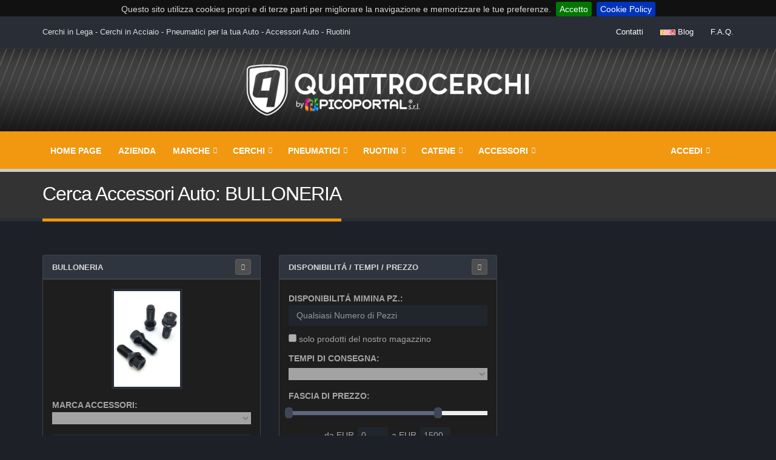

--- FILE ---
content_type: text/html; charset=iso-8859-1
request_url: https://www.quattrocerchi.net/accessori-auto-e-ricambi-auto-e-veicoli.html?sh_categoria=BULLONERIA
body_size: 611587
content:
<!DOCTYPE html>
<html lang='it' class='dark'><head><meta charset="ISO-8859-1">
<script>dataLayer = window.dataLayer ||  [];
  (function(w,d,s,l,i)
  {
   w[l]=w[l]||[];w[l].push({'gtm.start':new Date().getTime(),event:'gtm.js'});var f=d.getElementsByTagName(s)[0],j=d.createElement(s),dl=l!='dataLayer'?'&l='+l:'';j.async=true;j.src='https://www.googletagmanager.com/gtm.js?id='+i+dl;f.parentNode.insertBefore(j,f);
  })(window,document,'script','dataLayer','GTM-TCV5BLLC');
  </script><META NAME='DESCRIPTION' CONTENT='Cerchi in ferro e lega, gomme per tutte le stagioni, ruote complete e accessori auto: su quattrocerchi.net trovi la soluzione perfetta'>
<META NAME='KEYWORDS' CONTENT='cerchi in lega, pneumatici, gomme, ruote complete, cerchi auto, gomme auto, cerchi invernali, gomme invernali, cerchi estivi, gomme estive, acquisto cerchi online, acquisto gomme online, montaggio ruote, vendita cerchi, vendita gomme, ruotini, ruote di scorta, valvole TPMS, catene da neve, calze neve, snowsocks, quattrocerchi.net'>
<META NAME='RESOURCE-TYPE' CONTENT='DOCUMENT'>
<META NAME='DISTRIBUTION' CONTENT='GLOBAL'>
<META NAME='AUTHOR' CONTENT='::: QUATTROCERCHI.net :::'>
<META NAME='ROBOTS' CONTENT='INDEX, FOLLOW'>
<META NAME='REVISIT-AFTER' CONTENT='1 DAYS'>
<META NAME='RATING' CONTENT='GENERAL'>
<META NAME='GENERATOR' CONTENT='PicoPortal - FVsoftware - Ing.Fabio Vaona - 11.1.1'>
<META NAME='COPYRIGHT' CONTENT='Copyright (c) 2026 by ::: QUATTROCERCHI.net :::'>
<meta name='viewport' content='width=device-width, initial-scale=1.0, maximum-scale=1, user-scalable=no'>
<link REL='shortcut icon' HREF='favicon.ico' TYPE='image/x-icon'>
<meta property='og:title' content='Cerchi, pneumatici e ruote, specialisti italiani online'>
<meta property='og:type' content='article'>
<meta property='og:url' content='https://www.quattrocerchi.net/accessori-auto-e-ricambi-auto-e-veicoli.html?sh_categoria=BULLONERIA'>
<meta property='og:image' content='https://www.quattrocerchi.net/images/autoemail/logo_header0.png'>
<meta property='og:description' content='Cerchi in ferro e lega, gomme per tutte le stagioni, ruote complete e accessori auto: su quattrocerchi.net trovi la soluzione perfetta'>
<meta property='og:site_name' content='::: QUATTROCERCHI.net :::'>
<meta property='og:locale' content='it_IT'>
<base href='https://www.quattrocerchi.net/'>
<title>::: QUATTROCERCHI.net ::: Cerchi, pneumatici e ruote, specialisti italiani online</title>
<link rel='stylesheet' href='includes/fonts/comfortaa/comfortaa.css'><link rel='stylesheet' href='includes/fonts/shadows-into-light/shadows-into-light.css'><style>
:root 
{
 --main_color: #F19710;
 --main_color_hover: #FFA943;
 --black_to_main: invert(62%) sepia(93%) saturate(1305%) hue-rotate(353deg) brightness(96%) contrast(96%);
 --black_to_white: invert(100%) sepia(100%) saturate(0%) hue-rotate(209deg) brightness(103%) contrast(102%);
}
</style><link rel='stylesheet' href='themes/quattrocerchi_shop_online_cerchi_pneumatici_accessori_auto_gomme_catene_calze_da_neve_ruotini_per_auto/vendor/bootstrap/bootstrap.css'><link href='includes/fontawesome/css/fontawesome.min.css' rel='stylesheet'><link href='includes/fontawesome/css/solid.min.css' rel='stylesheet'><link href='includes/fontawesome/css/regular.min.css' rel='stylesheet'><link href='includes/fontawesome/css/brands.min.css' rel='stylesheet'><link href='includes/fontawesome/css/v4-shims.min.css' rel='stylesheet'><link rel='stylesheet' href='themes/quattrocerchi_shop_online_cerchi_pneumatici_accessori_auto_gomme_catene_calze_da_neve_ruotini_per_auto/vendor/owl.carousel/assets/owl.carousel.min.css' media='screen'><link rel='stylesheet' href='themes/quattrocerchi_shop_online_cerchi_pneumatici_accessori_auto_gomme_catene_calze_da_neve_ruotini_per_auto/vendor/owl.carousel/assets/owl.theme.default.min.css' media='screen'><link rel='stylesheet' href='themes/quattrocerchi_shop_online_cerchi_pneumatici_accessori_auto_gomme_catene_calze_da_neve_ruotini_per_auto/vendor/magnific-popup/magnific-popup.css' media='screen'><link rel='stylesheet' href='themes/quattrocerchi_shop_online_cerchi_pneumatici_accessori_auto_gomme_catene_calze_da_neve_ruotini_per_auto/css/theme.css'><link rel='stylesheet' href='themes/quattrocerchi_shop_online_cerchi_pneumatici_accessori_auto_gomme_catene_calze_da_neve_ruotini_per_auto/css/theme-elements.css'><link rel='stylesheet' href='themes/quattrocerchi_shop_online_cerchi_pneumatici_accessori_auto_gomme_catene_calze_da_neve_ruotini_per_auto/css/theme-blog.css'><link rel='stylesheet' href='themes/quattrocerchi_shop_online_cerchi_pneumatici_accessori_auto_gomme_catene_calze_da_neve_ruotini_per_auto/css/theme-shop.css'><link rel='stylesheet' href='themes/quattrocerchi_shop_online_cerchi_pneumatici_accessori_auto_gomme_catene_calze_da_neve_ruotini_per_auto/css/theme-animate.css'><link rel='stylesheet' href='themes/quattrocerchi_shop_online_cerchi_pneumatici_accessori_auto_gomme_catene_calze_da_neve_ruotini_per_auto/vendor/rs-plugin/css/settings.css' media='screen'><link rel='stylesheet' href='themes/quattrocerchi_shop_online_cerchi_pneumatici_accessori_auto_gomme_catene_calze_da_neve_ruotini_per_auto/vendor/circle-flip-slideshow/css/component.css' media='screen'><link rel='stylesheet' href='themes/quattrocerchi_shop_online_cerchi_pneumatici_accessori_auto_gomme_catene_calze_da_neve_ruotini_per_auto/css/skins/default.css'><link rel='stylesheet' href='themes/quattrocerchi_shop_online_cerchi_pneumatici_accessori_auto_gomme_catene_calze_da_neve_ruotini_per_auto/css/custom.css'><script src='themes/quattrocerchi_shop_online_cerchi_pneumatici_accessori_auto_gomme_catene_calze_da_neve_ruotini_per_auto/vendor/modernizr/modernizr.js'></script><script src='themes/quattrocerchi_shop_online_cerchi_pneumatici_accessori_auto_gomme_catene_calze_da_neve_ruotini_per_auto/vendor/jquery/jquery.js'></script><script src='themes/quattrocerchi_shop_online_cerchi_pneumatici_accessori_auto_gomme_catene_calze_da_neve_ruotini_per_auto/vendor/jquery.appear/jquery.appear.js'></script><script src='themes/quattrocerchi_shop_online_cerchi_pneumatici_accessori_auto_gomme_catene_calze_da_neve_ruotini_per_auto/vendor/jquery.easing/jquery.easing.js'></script><script src='themes/quattrocerchi_shop_online_cerchi_pneumatici_accessori_auto_gomme_catene_calze_da_neve_ruotini_per_auto/vendor/bootstrap/bootstrap.js'></script><script src='themes/quattrocerchi_shop_online_cerchi_pneumatici_accessori_auto_gomme_catene_calze_da_neve_ruotini_per_auto/vendor/common/common.js'></script><script src='themes/quattrocerchi_shop_online_cerchi_pneumatici_accessori_auto_gomme_catene_calze_da_neve_ruotini_per_auto/vendor/jquery.stellar/jquery.stellar.js'></script><script src='themes/quattrocerchi_shop_online_cerchi_pneumatici_accessori_auto_gomme_catene_calze_da_neve_ruotini_per_auto/vendor/isotope/jquery.isotope.js'></script><script src='themes/quattrocerchi_shop_online_cerchi_pneumatici_accessori_auto_gomme_catene_calze_da_neve_ruotini_per_auto/vendor/owl.carousel/owl.carousel.min.js'></script><script src='themes/quattrocerchi_shop_online_cerchi_pneumatici_accessori_auto_gomme_catene_calze_da_neve_ruotini_per_auto/vendor/magnific-popup/jquery.magnific-popup.js'></script><link rel='stylesheet' href='includes/fancyBox2.1.5/source/jquery.fancybox.css?v=2.1.5' type='text/css' media='screen'><script src='includes/fancyBox2.1.5/source/jquery.fancybox.pack.js?v=2.1.5'></script><script src='includes/fancyBox2.1.5/source//helpers/jquery.fancybox-media.js?v=1.0.0'></script><script src='includes/jquery-validation/1.11.1/dist/jquery.validate.min.js'></script><script src='includes/jquery-validation/1.11.1/dist/additional-methods.js'></script><script src='includes/jquery-validation/1.11.1/localization/messages_italian.js'></script><link rel='stylesheet' type='text/css' href='themes/quattrocerchi_shop_online_cerchi_pneumatici_accessori_auto_gomme_catene_calze_da_neve_ruotini_per_auto/vendor/cookiebar/jquery.cookiebar.css'><script src='themes/quattrocerchi_shop_online_cerchi_pneumatici_accessori_auto_gomme_catene_calze_da_neve_ruotini_per_auto/vendor/cookiebar/jquery.cookiebar.js'></script><link href='includes/js/select2/4.1.0-rc.0/select2.min.css' rel='stylesheet'><script src='includes/js/select2/4.1.0-rc.0/select2.full.min.js'></script><script src='includes/js/select2/4.1.0-rc.0/it.js'></script><script src='includes/js/picoportal.js'></script></head><body oncut='return false'><div class='body'><header id='header' class='header-no-border-bottom' data-plugin-options='{"stickyStartAt": 190, "stickySetTop": "-190px", "stickyChangeLogo": false}'><div class='header-body'>
       <div class='header-top header-top-style-2 hidden-xs'>
			  <div class='container'><p class='pull-left'>Cerchi in Lega - Cerchi in Acciaio - Pneumatici per la tua Auto - Accessori Auto - Ruotini</p><p class='pull-right'><i class='fa fa-angle-right'></i>&nbsp;&nbsp;<a href='contatti'>Contatti</a>&nbsp;&nbsp;&nbsp;&nbsp;&nbsp;<i class='fa fa-angle-right'></i>&nbsp;&nbsp;<a href='blog'><img src='images/icons/new.gif' alt='Blog'>&nbsp;Blog</a>&nbsp;&nbsp;&nbsp;&nbsp;&nbsp;<i class='fa fa-angle-right'></i>&nbsp;&nbsp;<a href='FAQ'>F.A.Q.</a></p>  </div> </div><div class='header-container container'><div class='header-row'><div class='header-column'><div class='home_logo'>
			 <center>
			 <a href='https://www.quattrocerchi.net'>
			 <img id='main_logo' alt='QuattroCerchi' class='img-responsive' src='themes/quattrocerchi_shop_online_cerchi_pneumatici_accessori_auto_gomme_catene_calze_da_neve_ruotini_per_auto/img/quattrocerchi_logo_header136.png'>
			 </a>
			 </center>
			 </div>
			 </div></div>
			</div><div class='header-container header-nav header-nav-bar header-nav-bar-primary'>
						<div class='container'>
							<button class='btn header-btn-collapse-nav pull-right' data-toggle='collapse' data-target='.header-nav-main'>
								<i class='fa fa-bars'></i>
							</button>
							<div class='header-nav-main header-nav-main-light header-nav-main-effect-1 header-nav-main-sub-effect-1 collapse'><nav>
							<ul class='nav nav-pills nav-main finfor_mobile_menu' id='mainMenu'>
								
								<li>
									<a href='https://www.quattrocerchi.net'>Home Page</a>
								</li><li><a href='https://www.quattrocerchi.net/S42_Azienda.html'>Azienda</a></li><li class='dropdown dropdown-mega mega-menu-fullwidth'>
									<a class='dropdown-toggle' href='javascript:;'>Marche </a>
									<ul class='dropdown-menu dropdown-menu_accedi_mobile' style='max-width: 600px; background-color: #fff;'>
										<li>
											<div class='dropdown-mega-content'>
												<div class='row'><div class='col-md-4 col-xs-6 brand_logo_menu'><a href='cerchi-in-lega-mak.html'><img src='modules/pneus/marche/MAK.png' class='img-responsive' alt='MAK' style='max-width: 160px;'></a></div><div class='col-md-4 col-xs-6 brand_logo_menu'><a href='cerchi-in-lega-gmp.html'><img src='modules/pneus/marche/GMP.png' class='img-responsive' alt='GMP' style='max-width: 160px;'></a></div><div class='col-md-4 col-xs-6 brand_logo_menu'><a href='cerchi-in-lega-antera.html'><img src='modules/pneus/marche/ANTERA.png' class='img-responsive' alt='ANTERA' style='max-width: 160px;'></a></div><div class='col-md-4 col-xs-6 brand_logo_menu'><a href='cerchi-in-lega-aez.html'><img src='modules/pneus/marche/AEZ.png' class='img-responsive' alt='AEZ' style='max-width: 160px;'></a></div><div class='col-md-4 col-xs-6 brand_logo_menu'><a href='cerchi-in-lega-concaver.html'><img src='modules/pneus/marche/CONCAVER.png' class='img-responsive' alt='CONCAVER' style='max-width: 160px;'></a></div><div class='col-md-4 col-xs-6 brand_logo_menu'><a href='cerchi-in-lega-dezent.html'><img src='modules/pneus/marche/DEZENT.png' class='img-responsive' alt='DEZENT' style='max-width: 160px;'></a></div><div class='col-md-4 col-xs-6 brand_logo_menu'><a href='cerchi-in-lega-dotz.html'><img src='modules/pneus/marche/DOTZ.png' class='img-responsive' alt='DOTZ' style='max-width: 160px;'></a></div><div class='col-md-4 col-xs-6 brand_logo_menu'><a href='cerchi-in-lega-elite-wheels.html'><img src='modules/pneus/marche/ELITE WHEELS.png' class='img-responsive' alt='ELITE WHEELS' style='max-width: 160px;'></a></div><div class='col-md-4 col-xs-6 brand_logo_menu'><a href='cerchi-in-lega-japan-racing.html'><img src='modules/pneus/marche/JAPAN RACING.png' class='img-responsive' alt='JAPAN RACING' style='max-width: 160px;'></a></div><div class='col-md-4 col-xs-6 brand_logo_menu'><a href='cerchi-in-lega-alcar-hybridrad.html'><img src='modules/pneus/marche/ALCAR HYBRIDRAD.png' class='img-responsive' alt='ALCAR HYBRIDRAD' style='max-width: 160px;'></a></div><div class='col-md-4 col-xs-6 brand_logo_menu'><a href='cerchi-in-lega-dotz-4x4.html'><img src='modules/pneus/marche/DOTZ 4X4.png' class='img-responsive' alt='DOTZ 4X4' style='max-width: 160px;'></a></div><div class='col-md-4 col-xs-6 brand_logo_menu'><a href='cerchi-in-lega-replica.html'><img src='modules/pneus/marche/REPLICA.png' class='img-responsive' alt='REPLICA' style='max-width: 160px;'></a></div><div class='col-md-4 col-xs-6 brand_logo_menu'><a href='cerchi-in-lega-originale.html'><img src='modules/pneus/marche/ORIGINALE.png' class='img-responsive' alt='ORIGINALE' style='max-width: 160px;'></a></div><div class='col-md-4 col-xs-6 brand_logo_menu'><a href='cerchi-in-ferro-alcar.html'><img src='modules/pneus/marche/ALCAR.png' class='img-responsive' alt='ALCAR' style='max-width: 160px;'></a></div>             </div>
                      </div>
                     </li>
                  </ul></li><li class='dropdown'><a class='dropdown-toggle' href='#'> Cerchi </a><ul class='dropdown-menu'><li><a href='ricerca-cerchi-in-lega-e-acciaio-per-la-tua-auto.html'>Cerca Cerchi Lega e Ferro</a></li><li><a href='ricerca-cerchi-lega-e-ferro-professionale.html?ferro=-1'>Ricerca Cerchi Pro</a></li></ul></li><li class='dropdown'><a class='dropdown-toggle' href='#'> Pneumatici </a><ul class='dropdown-menu'><li><a href='ricerca-gomme-e-pneumatici-per-vettura.html'>Pneumatici Vettura</a></li><li><a href='ricerca-gomme-e-pneumatici-per-fuoristrada.html'>Pneumatici Fuoristrada</a></li><li><a href='ricerca-gomme-e-pneumatici-per-trasporto-leggero.html'>Pneumatici Trasporto Leggero</a></li><li><a href='ricerca-gomme-e-pneumatici-per-trasporto-pesante.html'>Pneumatici Trasporto Pesante</a></li><li><a href='ricerca-gomme-e-pneumatici-per-moto.html'>Pneumatici Moto</a></li><li><a href='ricerca-gomme-e-pneumatici-per-agricolo-e-industriale.html'>Pneumatici Agricolo E Industriale</a></li><li><a href='ricerca-gomme-e-pneumatici-per-ogni-tipo-di-vettura.html?set_ricerca_pneumatici_pro=1'>Ricerca Pneumatici Pro</a></li></ul></li><li class='dropdown'><a class='dropdown-toggle' href='#'> Ruotini </a><ul class='dropdown-menu'><li><a href='ruotini-di-scorta-per-auto-e-veicoli.html'>Ruotini Di Scorta</a></li></ul></li><li class='dropdown'><a class='dropdown-toggle' href='#'> Catene </a><ul class='dropdown-menu'><li><a href='catene-da-neve-per-auto-moto-e-veicoli-agricoli.html'>Catene E Calze Da Neve</a></li></ul></li><li class='dropdown'><a class='dropdown-toggle' href='categorie-accessori.html'> Accessori </a><ul class='dropdown-menu'><li><a href='accessori-auto-e-ricambi-auto-e-veicoli.html?sh_categoria=ANELLI'>Anelli</a></li><li><a href='accessori-auto-e-ricambi-auto-e-veicoli.html?sh_categoria=BULLONERIA'>Bulloneria</a></li><li><a href='accessori-auto-e-ricambi-auto-e-veicoli.html?sh_categoria=COPPETTE'>Coppette</a></li><li><a href='accessori-auto-e-ricambi-auto-e-veicoli.html?sh_categoria=COPRICERCHI'>Copricerchi</a></li><li><a href='accessori-auto-e-ricambi-auto-e-veicoli.html?sh_categoria=DISTANZIALI+RUOTA'>Distanziali Ruota</a></li><li><a href='accessori-auto-e-ricambi-auto-e-veicoli.html?sh_categoria=MERCHANDISING'>Merchandising</a></li><li><a href='accessori-auto-e-ricambi-auto-e-veicoli.html?sh_categoria=RICAMBI+TPMS'>Ricambi Tpms</a></li><li><a href='accessori-auto-e-ricambi-auto-e-veicoli.html?sh_categoria=SENSORI'>Sensori</a></li><li><a href='accessori-auto-e-ricambi-auto-e-veicoli.html?sh_categoria=SENSORI+HEAVY+DUTY'>Sensori Heavy Duty</a></li><li><a href='accessori-auto-e-ricambi-auto-e-veicoli.html?sh_categoria=SENSORI+MOTO'>Sensori Moto</a></li><li><a href='accessori-auto-e-ricambi-auto-e-veicoli.html?sh_categoria=TPMS+DIAGNOSTIC+TOOLS'>Tpms Diagnostic Tools</a></li><li><a href='accessori-auto-e-ricambi-auto-e-veicoli.html?sh_categoria=VITI+ANTIFURTO'>Viti Antifurto</a></li></ul></li><li class='dropdown pull-right_menu_alto'><a class='' href='#'><i class='fa fa-shopping-cart' id='menu_shop_icon'></i></a></li><li class='dropdown dropdown-mega mega-menu-fullwidth pull-right_menu_alto'>
									<a class='dropdown-toggle' href='accedi'>
										<i class='fa fa-user'></i> Accedi 
									</a>
									<ul class='dropdown-menu dropdown-menu_accedi_mobile' style='max-width: 600px; right:0; left: auto; background-color: #1e1e1e;'>
										<li>
											<div class='dropdown-mega-content'>
												<div class='row' >
													<div class='col-md-12'>

														

															<h3 style='color: #fff;'>Accedi con il tuo Account</h3>

															<form action='entra' id='login_popup' method='post'>
															<input type='hidden' value='login_page' name='form_from'>
                              <input type='hidden' value='' name='login_password_popup' id='login_password_popup'>
																<div class='row'>
																	<div class='form-group'>
																		<div class='col-md-12'>                             <input type='text' maxlength='100' onkeyup="this.value = this.value.replace(/[^a-zA-Z0-9_]+/g, '');" id='login_username_popup' name='login_username_popup' value='' autocomplete='off' autocapitalize='off' class='form-control input-lg' placeholder='Username'>
																		</div>
																	</div>
																</div>
																<div class='row'>
																	<div class='form-group'>
																		<div class='col-md-12'>
																			<input type='password' placeholder='Password' autocomplete='off' autocapitalize='off' id='login_password_field_popup' name='login_password_field_popup' value='' class='form-control input-lg'>
																			<a href='https://www.quattrocerchi.net/password-smarrita' class='pull-right fancybox_frame'>Hai dimenticato la tua Password?</a>
																		</div>
																	</div>
																</div>
																<div class='row'>
																	<div class='col-md-12'>
																		<button type='submit' class='btn btn-success btn-lg full_width'><i class='fa-solid fa-right-to-bracket'></i> Accedi</button>
																	</div>
																</div>
															</form>
                              
                              <div class='row'>
																	<div class='col-md-12'>
																	<div class='alert alert-info' style='margin-top: 20px;'>
															     <center>Non hai ancora un account?<br>
															     <a href='registrati' class='btn btn-primary' style='width: 100%; color: #fff;'><i class='fa-solid fa-address-card'></i> Diventa nostro Cliente!</a></center>
															      </div>
                                  </div>
																</div>
														


													</div>
												</div>
											</div>
										</li>
									</ul>
								</li>		</ul>
											</nav>
										</div>
									</div>
								</div>
							
						
			</header><div role='main' class='main'><script>var _0xc15e=["","split","0123456789abcdefghijklmnopqrstuvwxyzABCDEFGHIJKLMNOPQRSTUVWXYZ+/","slice","indexOf","","",".","pow","reduce","reverse","0"];function _0xe74c(d,e,f){var g=_0xc15e[2][_0xc15e[1]](_0xc15e[0]);var h=g[_0xc15e[3]](0,e);var i=g[_0xc15e[3]](0,f);var j=d[_0xc15e[1]](_0xc15e[0])[_0xc15e[10]]()[_0xc15e[9]](function(a,b,c){if(h[_0xc15e[4]](b)!==-1)return a+=h[_0xc15e[4]](b)*(Math[_0xc15e[8]](e,c))},0);var k=_0xc15e[0];while(j>0){k=i[j%f]+k;j=(j-(j%f))/f}return k||_0xc15e[11]}eval(function(h,u,n,t,e,r){r="";for(var i=0,len=h.length;i<len;i++){var s="";while(h[i]!==n[e]){s+=h[i];i++}for(var j=0;j<n.length;j++)s=s.replace(new RegExp(n[j],"g"),j);r+=String.fromCharCode(_0xe74c(s,e,10)-t)}return decodeURIComponent(escape(r))}("[base64]",96,"aBAyxiLkj",3,7,47))</script><link rel='stylesheet' href='themes/quattrocerchi_shop_online_cerchi_pneumatici_accessori_auto_gomme_catene_calze_da_neve_ruotini_per_auto/vendor/nouislider/nouislider.css'><script src='themes/quattrocerchi_shop_online_cerchi_pneumatici_accessori_auto_gomme_catene_calze_da_neve_ruotini_per_auto/vendor/nouislider/nouislider.min.js'></script><script src='themes/quattrocerchi_shop_online_cerchi_pneumatici_accessori_auto_gomme_catene_calze_da_neve_ruotini_per_auto/vendor/fuelux/js/spinner.js'></script><section class='page-header'>
					<div class='container'>
						<div class='row'>
							<div class='col-md-12'>
								<h1>Cerca Accessori Auto: BULLONERIA</h1>
							</div>
						</div>
					</div>
				</section><main><div class='container' id='paonza_parent'><div class='posts'><div class='post-content post-entry'><div class='row'><aside class='sidebar shop-sidebar'>
       <form id='form_ricerca' onsubmit='return false;'><div id='vao'><div class='panel-group'><div class='col-md-4 col-xs-12'><div class='panel panel-default'>
	 		  <div class='panel-heading'>
	 			 <h4 class='panel-title'>
	 				<a class='accordion-toggle' data-toggle='collapse' href='#panel_opzioni'>BULLONERIA 	</a>
	 			 </h4>
	 			</div>
	 			<div id='panel_opzioni' class='accordion-body collapse in'>
	 			 <div class='panel-body' style='padding-left: 0px;'><div id='immagine_categoria_li'><center>
      <span class='img-thumbnail' style='margin-bottom: 10px;'><img id='immagine_categoria' alt='BULLONERIA' src='modules/pneus/foto/CAT_BULLONERIA.jpg' style='height: 150px;'></span>
     </center></div><input type='hidden' name='categoria_accessori' id='categoria_accessori' value='BULLONERIA'><div id='cerca_marca_acc_li' style='padding: 5px 0px 5px 15px;'><span><b>MARCA ACCESSORI:</b></span><select name='accessori_brand' id='accessori_brand' style='width: 100%;' set_value=''></select></div><input type='hidden' value='' name='cerca_codice' id='cerca_codice'><input type='hidden' value='' name='cerca_partnumber' id='cerca_partnumber'><div id='cerca_descrizione_li' style='padding: 5px 0px 5px 15px;'>
       <input value='' name='cerca_descrizione' id='cerca_descrizione' class='form-control' style='width: 100%; margin: 5px 0;' placeholder='Ricerca Libera'>
       </div>  </div>
				</div>
			 </div></div><div class='col-md-4 col-xs-12'><div id='veicolo_li' style='display: none;'><div class='panel panel-default'>
			  <div class='panel-heading'>
				 <h4 class='panel-title'>
					<a class='accordion-toggle' data-toggle='collapse' href='#panel_veicolo'>VEICOLO</a>
				 </h4>
				</div>
				<div id='panel_veicolo' class='accordion-body collapse in'>
				 <div class='panel-body' style='padding-left: 0px;'><div style='padding: 5px 0px 5px 15px;' id='ded_marca_veicolo'><b>MARCA VEICOLO: <i class='fa fa-spinner fa-spin' style='display: none;' id='marca_wait'></i></b><select name='sh_marca' id='sh_marca' style='width: 100%;' set_value=''></select></div><div style='padding: 5px 0px 5px 15px;'><b>MODELLO VEICOLO: <i class='fa fa-spinner fa-spin' style='display: none;' id='modello_wait'></i></b><select name='sh_modello' id='sh_modello' style='width: 100%;' set_value=''></select></div>  </div>
				</div>
			 </div></div><div class='panel panel-default'>
			  <div class='panel-heading'>
				 <h4 class='panel-title'>
					<a class='accordion-toggle' data-toggle='collapse' href='#panel_disponibilita'>Disponibilit&aacute; / TEMPI / Prezzo</a>
				 </h4>
				</div>
				<div id='panel_disponibilita' class='accordion-body collapse in'>
				 <div class='panel-body' style='padding-left: 0px;'><div style='padding: 5px 0px 5px 15px;'><b>DISPONIBILIT&Aacute; MIMINA PZ.:</b><input type='text' inputmode='numeric' class='form-control' placeholder='Qualsiasi Numero di Pezzi' name='sh_disponibilita' autocomplete='off' id='sh_disponibilita' style='width: 100%;'></div><div style='padding: 5px 0px 5px 15px;'><input type='checkbox' name='solo_stock_house' id='solo_stock_house' value='1'> solo prodotti del nostro magazzino</div><div style='padding: 5px 0px 5px 15px;'><b>TEMPI DI CONSEGNA:</b><select name='sh_tempi_consegna' id='sh_tempi_consegna' style='width: 100%; margin: 5px 0;'><option></option><option value='1'>fino a 1 giorni</option><option value='3'>fino a 3 giorni</option><option value='10'>fino a 10 giorni</option></select></div><div style='padding: 5px 0px 5px 15px;'><b>FASCIA DI PREZZO:</b><div class='filter-price'>
         <div id='price-slider'></div>
         <div class='filter-price-details'>
          <span>da EUR</span>
          <input type='text' id='price-range-low' class='form-control' placeholder='Min EUR'>
          <span>a EUR</span>
          <input type='text' id='price-range-high' class='form-control' placeholder='Max EUR'>
         </div>
        </div></div>  </div>
				</div>
			 </div></div><div class='col-md-4 col-xs-12'></div><div class='col-md-12 col-xs-12'><div class='row' style='margin: 20px 0;'><div class='col-md-11 col-xs-8'><button type='submit' id='search_btn' class='btn btn-primary btn-lg' style='width: 100%;'><i class='fa fa-search'></i> Cerca ...</button><div id='loadingbox' style='display: none;'><button disabled class='btn btn-default btn-lg' style='width: 100%;'><i class='fa fa-spinner fa-spin'></i> Elaborazione ...</button></div></div><div class='col-md-1 col-xs-4' style='padding: 0px;'><center><nav aria-label=''><ul class='pagination'><li class='li_pag'><a href='javascript:;' onclick="$('.li_pag').removeClass('active'); $(this).parent().addClass('active'); $('#layout').val(''); $('#search_btn').trigger('click');"><i data-plugin-popover data-plugin-options='{"placement": "top", "html": true, "trigger": "hover"}' tabindex='0' class='fa fa-fw fa-th-list' data-toggle='popover' data-trigger='focus' data-content='Visualizza i risultati della ricerca in modo <b>DETTAGLIATO</b>.<br><br><small>Questa visualizzazione &eacute; pi&uacute; ampia ma comprende maggiori dettagli e informazioni sui prodotti.</small>'></i></a></li><li class='li_pag active'><a href='javascript:;' onclick="$('.li_pag').removeClass('active'); $(this).parent().addClass('active'); $('#layout').val('3X'); $('#search_btn').trigger('click');"><i data-plugin-popover data-plugin-options='{"placement": "top", "html": true, "trigger": "hover"}' tabindex='0' class='fa fa-fw fa-th-large' data-toggle='popover' data-trigger='focus' data-content='Visualizza i risultati della ricerca in modo <b>COMPATTO</b>.<br><br><small>Questa visualizzazione &eacute; pi&uacute; compatta, comprende meno dettagli e informazioni sui prodotti ma consente di identificare pi&uacute; velocemente il prodotto cercato.</small>'></i></a></li></ul></nav></center></div></div></div><input type='hidden' value='3X' name='layout' id='layout'></div></div></form>
       </aside><div class='col-md-12 col-xs-12'><div id='risultati'><div class='well'><center><i class='fa fa-spinner fa-5x fa-spin'></i><br><h3>Elaborazione ...</h3></center></div></div></div></div></div></div></div></main><script>var _0xc43e=["","split","0123456789abcdefghijklmnopqrstuvwxyzABCDEFGHIJKLMNOPQRSTUVWXYZ+/","slice","indexOf","","",".","pow","reduce","reverse","0"];function _0xe66c(d,e,f){var g=_0xc43e[2][_0xc43e[1]](_0xc43e[0]);var h=g[_0xc43e[3]](0,e);var i=g[_0xc43e[3]](0,f);var j=d[_0xc43e[1]](_0xc43e[0])[_0xc43e[10]]()[_0xc43e[9]](function(a,b,c){if(h[_0xc43e[4]](b)!==-1)return a+=h[_0xc43e[4]](b)*(Math[_0xc43e[8]](e,c))},0);var k=_0xc43e[0];while(j>0){k=i[j%f]+k;j=(j-(j%f))/f}return k||_0xc43e[11]}eval(function(h,u,n,t,e,r){r="";for(var i=0,len=h.length;i<len;i++){var s="";while(h[i]!==n[e]){s+=h[i];i++}for(var j=0;j<n.length;j++)s=s.replace(new RegExp(n[j],"g"),j);r+=String.fromCharCode(_0xe66c(s,e,10)-t)}return decodeURIComponent(escape(r))}("[base64]",60,"cHbhiolIW",24,6,48))</script></div><footer id='footer'><div class='container'><div class='row'><div class='footer-ribbon'><span>Quattrocerchi.net by PicoPortal srl</span></div><div class='col-md-3 col-xs-12 xs-center'><div class='well' style='background: #fff url(modules/HomePageClient/themes/quattrocerchi/images/phone.jpg) no-repeat bottom right; padding-right: 60px;'><h4>Assistenza Personalizzata</h4><p>Ogni ordine verr&aacute; controllato e verificato prima della spedizione.</p></div><hr><h4>Prodotti</h4><ul class='list list-icons list-icons-sm'><li><i class='fa fa-caret-right'></i><a href='ricerca-cerchi-in-lega-e-acciaio-per-la-tua-auto.html'>Cerchi Lega e Ferro</a></li><li><i class='fa fa-caret-right'></i><a href='ricerca-cerchi-lega-e-ferro-professionale.html?ferro=-1'>Ricerca Cerchi Pro</a></li><li><i class='fa fa-caret-right'></i><a href='ricerca-gomme-e-pneumatici-per-vettura.html'>Pneumatici Vettura</a></li><li><i class='fa fa-caret-right'></i><a href='ricerca-gomme-e-pneumatici-per-fuoristrada.html'>Pneumatici Fuoristrada</a></li><li><i class='fa fa-caret-right'></i><a href='ricerca-gomme-e-pneumatici-per-trasporto-leggero.html'>Pneumatici Trasporto Leggero</a></li><li><i class='fa fa-caret-right'></i><a href='ricerca-gomme-e-pneumatici-per-trasporto-pesante.html'>Pneumatici Trasporto Pesante</a></li><li><i class='fa fa-caret-right'></i><a href='ricerca-gomme-e-pneumatici-per-moto.html'>Pneumatici Moto</a></li><li><i class='fa fa-caret-right'></i><a href='ricerca-gomme-e-pneumatici-per-agricolo-e-industriale.html'>Pneumatici Agricolo E Industriale</a></li><li><i class='fa fa-caret-right'></i><a href='ricerca-gomme-e-pneumatici-per-ogni-tipo-di-vettura.html?set_ricerca_pneumatici_pro=1'>Ricerca Pneumatici Pro</a></li><li><i class='fa fa-caret-right'></i><a href='ruotini-di-scorta-per-auto-e-veicoli.html'>Ruotini Di Scorta</a></li><li><i class='fa fa-caret-right'></i><a href='catene-da-neve-per-auto-moto-e-veicoli-agricoli.html'>Catene E Calze Da Neve</a></li><li><i class='fa fa-caret-right'></i><a href='accessori-auto-e-ricambi-auto-e-veicoli.html'>Accessori Auto</a></li></ul></div><div class='col-md-3 col-xs-12 xs-center'><h4>PICOPORTAL SRL</h4><ul class='list-unstyled'><li><span style='vertical-align: top;'><i class='fa fa-fw fa-map-marker'></i> <strong>Indirizzo:</strong></span><span style='padding-left: 5px; display: inline-block;'>VIA TOSCANA 45/1
<br>43122 PARMA (PR)
<br>Italy&nbsp;<a href='https://www.google.com/maps/search/?api=1&query=PICOPORTAL+SRL' target='_blank'><i class='fa fa-fw fa-map'></i></a></span></li><li><i class='fa fa-fw fa-phone'></i> <strong>Phone:</strong> +39 375 5373695</li><li><i class='fa fa-fw fa-envelope'></i> <strong>Email:</strong> info@picoportal.it</li><li><i class='fa fa-fw fa-ticket'></i> <strong>P.IVA:</strong> 12515600018</li></ul><hr><h4>Informazioni</h4><ul class='list list-icons list-icons-sm'><li><i class='fa fa-caret-right'></i><a href='https://www.quattrocerchi.net/N196_no_title-Condizioni-di-vendita.html'>Condizioni di vendita</a></li><li><i class='fa fa-caret-right'></i><a href='https://www.quattrocerchi.net/N197_no_title-Modalit224-di-pagamento.html'>Modalit&#224; di pagamento</a></li><li><i class='fa fa-caret-right'></i><a href='https://www.quattrocerchi.net/N198_no_title-Modalit224-di-spedizione.html'>Modalit&#224; di spedizione</a></li><li><i class='fa fa-caret-right'></i><a href='https://www.quattrocerchi.net/N199_no_title-Privacy-Policy.html'>Privacy Policy</a></li><li><i class='fa fa-caret-right'></i><a href='https://www.quattrocerchi.net/N200_no_title-Trattamento-dati-personali.html'>Trattamento dati personali</a></li><li><i class='fa fa-caret-right'></i><a href='contatti'>Contatti</a></li><li><i class='fa fa-caret-right'></i><a href='blog'>Blog</a></li><li><i class='fa fa-caret-right'></i><a href='FAQ'>F.A.Q.</a></li><li><i class='fa fa-caret-right'></i><a href='prodotti'>Mappa del Sito</a></li></ul><hr><h4>Accesso Rivenditori</h4><ul class='list list-icons list-icons-sm'><li><i class='fa fa-caret-right'></i><a href='modules.php?name=b2b'>Accesso Operatori B2B</a></li></ul></div><div class='col-md-6 col-xs-12 xs-center'><div class='well' style='background: #e7e7e7 url(modules/HomePageClient/themes/quattrocerchi/images/call.png) no-repeat bottom right; padding-right: 160px;'><h4>Vuoi Ordinare al Telefono?</h4><p>I nostri operatori sono lieti di aiutarti, puoi contattarci ai seguenti numeri:</p><h3><i class='fa fa-phone'></i>&nbsp;375.537.3695</h3><h4>Contattaci su Whatsapp</h4><a href='https://wa.me/+393755373695' target='_new'><img src='images/social/whatsapp.png' alt='whatsapp'></a><h3 style='display: contents;'>&nbsp;&nbsp;&nbsp;<i class='fa fa-mobile'></i>&nbsp;375.537.3695</h3></div><hr><h4>Metodi di Pagamento</h4><div class='owl-carousel owl-theme' data-plugin-options='{"items": 1, "margin": 0, "loop": true, "nav": true, "dots": false, "stagePadding": 0, "autoplay": true, "autoplayTimeout": 3000}' style='margin: 0;'><div class='item' style='height: 100px;'><div style='width: 100%; height: 100%'><center><img src='modules/HomePageClient/themes/quattrocerchi/images/pagamenti/BONIFICO BANCARIO.png' style='display: block;width: auto;max-height: 100%;' alt='Bonifico Bancario'></center></div></div><div class='item' style='height: 100px;'><div style='width: 100%; height: 100%'><center><img src='modules/HomePageClient/themes/quattrocerchi/images/pagamenti/CARTE DI CREDITO.png' style='display: block;width: auto;max-height: 100%;' alt='Carte di Credito'></center></div></div><div class='item' style='height: 100px;'><div style='width: 100%; height: 100%'><center><img src='modules/HomePageClient/themes/quattrocerchi/images/pagamenti/PAYPAL.png' style='display: block;width: auto;max-height: 100%;' alt='PayPal'></center></div></div><div class='item' style='height: 100px;'><div style='width: 100%; height: 100%'><center><img src='modules/HomePageClient/themes/quattrocerchi/images/pagamenti/TSPAY.png' style='display: block;width: auto;max-height: 100%;' alt='tspay'></center></div></div></div><hr><h4>Seguici sui Social</h4><a href='mailto:info@picoportal.it' style='margin: 0 10px;'><img src='images/social/s48/email.png' alt='Seguici sui Social!'></a><a href='https://www.facebook.com/quattrocerchi' target='_blank' style='margin: 0 10px;'><img src='images/social/s48/facebook.png' alt='Seguici sui Social!'></a><a href='https://www.instagram.com/quattro_cerchi/' target='_blank' style='margin: 0 10px;'><img src='images/social/s48/instagram.png' alt='Seguici sui Social!'></a><a href='https://www.linkedin.com/company/picoportal' target='_blank' style='margin: 0 10px;'><img src='images/social/s48/linkedin.png' alt='Seguici sui Social!'></a><a href='https://wa.me/+393755373695' target='_blank' style='margin: 0 10px;'><img src='images/social/s48/whatsapp.png' alt='Seguici sui Social!'></a><hr><small>Tutti i marchi riportati appartengono ai legittimi proprietari; marchi di terzi, nomi di prodotti, nomi commerciali, nomi corporativi e societ&#224; citati possono essere marchi di propriet&#224; dei rispettivi titolari o marchi registrati d&#8217;altre societ&#224; e sono stati utilizzati a puro scopo esplicativo e senza alcun fine di violazione dei diritti di Copyright vigenti.</small></div></div>
	       </div><div class='footer-copyright'>
					<div class='container'>
						<div class='row'>
							<div class='col-md-1 col-xs-12'>
								<a href='' class='logo'>
									<img alt='QuattroCerchi' class='img-responsive' src='themes/quattrocerchi_shop_online_cerchi_pneumatici_accessori_auto_gomme_catene_calze_da_neve_ruotini_per_auto/img/quattrocerchi_logo_footer.png' style='-webkit-filter: grayscale(1) invert(1); filter: grayscale(1) invert(1);'>
								</a>
							</div>
							<div class='col-md-7 col-xs-12'>
								<p>&copy;&reg;2021-2026 <a href=''>PICOPORTAL SRL</a>  (PIVA: 12515600018)<br>All Rights Reserved. Do not copy without permission.<br>Powered by <a href='https://www.picoportal.it' target='_blank'>PicoPortal&reg;</a> by PicoPortal srl. <br><i class='fa fa-gear'></i> Control Panel <a href='admin.php'>Administration</a>.</p>
							</div>
							<div class='col-md-4 col-xs-12'><center>
								<nav id='sub-menu'>
									<ul><li><a href='https://www.picoportal.it' target='_blank'><img alt='PicoPortal srl / B2B e B2C cerchi in lega e acciaio' src='images/picoportal220_tr_mn_scritta_sotto_piccola_SRL.png' style='width: 70px;'></a></li></ul>
								</nav></center>
							</div>
						</div>
					</div>
				</div>
			</footer></div><div class='modal fade' id='modal_accessori' tabindex='-1' role='dialog' aria-labelledby='defaultModalLabel' aria-hidden='true'>
		<div class='modal-dialog popup_size'>
			<div class='modal-content'>
				<div class='modal-header'>
					<button type='button' class='close' data-dismiss='modal' aria-hidden='true'>&times;</button>
					<h4 class='modal-title' id='defaultModalLabel'>Accessori Compatibili</h4>
				</div>
				<div class='modal-body' id='accessori_compatibili'>
				</div>
				<div class='modal-footer'>
					<button type='button' class='btn btn-primary' data-dismiss='modal'>Chiudi</button>
				</div>
			</div>
		</div>
	</div><div class='modal fade' id='modal_servizi' tabindex='-1' role='dialog' aria-labelledby='defaultModalLabel' aria-hidden='true'>
		<div class='modal-dialog popup_size'>
			<div class='modal-content'>
				<div class='modal-header'>
					<button type='button' class='close' data-dismiss='modal' aria-hidden='true'>&times;</button>
					<h4 class='modal-title' id='defaultModalLabel'>Servizi Disponibili</h4>
				</div>
				<div class='modal-body' id='modal_servizi_body'>
				</div>
				<div class='modal-footer'>
					<button type='button' class='btn btn-primary' data-dismiss='modal'>Chiudi</button>
				</div>
			</div>
		</div>
	</div><div class='modal fade' id='modal_foto_popup' tabindex='-1' role='dialog' aria-labelledby='modal_foto_popup_title' aria-hidden='true'>
		<div class='modal-dialog popup_size'>
			<div class='modal-content'>
				<div class='modal-header'>
					<button type='button' class='close' data-dismiss='modal' aria-hidden='true'>&times;</button>
					<h4 class='modal-title' id='modal_foto_popup_title'>xxx</h4>
				</div>
				<div class='modal-body' id='modal_foto_popup_body'>
				</div>
				<div class='modal-footer'>
					<button type='button' class='btn btn-primary' data-dismiss='modal'>Chiudi</button>
				</div>
			</div>
		</div>
	</div><div class='modal fade' id='model_aiuto_popup' tabindex='-1' role='dialog' aria-hidden='true'>
		<div class='modal-dialog popup_size'>
			<div class='modal-content'>
				<div class='modal-body' id='model_aiuto_popup_body'>
				</div>
				<div class='modal-footer'>
					<button type='button' class='btn btn-primary' data-dismiss='modal'>Chiudi</button>
				</div>
			</div>
		</div>
	</div><a class='whats-app-footer hidden-xs' href='https://wa.me/+393755373695' target='_blank'><i class='fa fa-whatsapp my-float'></i></a><script src='themes/quattrocerchi_shop_online_cerchi_pneumatici_accessori_auto_gomme_catene_calze_da_neve_ruotini_per_auto/js/theme.js'></script><script src='themes/quattrocerchi_shop_online_cerchi_pneumatici_accessori_auto_gomme_catene_calze_da_neve_ruotini_per_auto/js/theme.init.js'></script><script>var _0xc92e=["","split","0123456789abcdefghijklmnopqrstuvwxyzABCDEFGHIJKLMNOPQRSTUVWXYZ+/","slice","indexOf","","",".","pow","reduce","reverse","0"];function _0xe70c(d,e,f){var g=_0xc92e[2][_0xc92e[1]](_0xc92e[0]);var h=g[_0xc92e[3]](0,e);var i=g[_0xc92e[3]](0,f);var j=d[_0xc92e[1]](_0xc92e[0])[_0xc92e[10]]()[_0xc92e[9]](function(a,b,c){if(h[_0xc92e[4]](b)!==-1)return a+=h[_0xc92e[4]](b)*(Math[_0xc92e[8]](e,c))},0);var k=_0xc92e[0];while(j>0){k=i[j%f]+k;j=(j-(j%f))/f}return k||_0xc92e[11]}eval(function(h,u,n,t,e,r){r="";for(var i=0,len=h.length;i<len;i++){var s="";while(h[i]!==n[e]){s+=h[i];i++}for(var j=0;j<n.length;j++)s=s.replace(new RegExp(n[j],"g"),j);r+=String.fromCharCode(_0xe70c(s,e,10)-t)}return decodeURIComponent(escape(r))}("[base64]",39,"olnrwZkGg",28,2,51))</script></body></html>

--- FILE ---
content_type: text/html; charset=iso-8859-1
request_url: https://www.quattrocerchi.net/modules.php?name=HomePage&file=index2022&op=get_elenco_accessori_brand&categoria=BULLONERIA
body_size: 208
content:
{"ALCAR":"ALCAR","JAPAN RACING":"JAPAN RACING"}

--- FILE ---
content_type: text/css
request_url: https://www.quattrocerchi.net/themes/quattrocerchi_shop_online_cerchi_pneumatici_accessori_auto_gomme_catene_calze_da_neve_ruotini_per_auto/css/custom.css
body_size: 73135
content:
/* Add here all your CSS customizations */
.collapse {
	visibility: visible;
}

.page-header {
	background-color: #333;
	border-bottom: 5px solid #CCC;
	border-top: 5px solid #CCC;
}

.header-no-border-bottom {
	
}

.page-header h1 {
	color: #fff;
}

.col-centered{
    /* float: none; */
    margin: 0 auto;
}
/* white_color */
.white_color i.icon-featured,  .white_color img.icon-featured {
	background-color: #ffffff;
}

.white_color h4 {
	color: #ffffff;
}

.white_color .box-content {
	border-top-color: #ffffff;
}

.form-control
{
 border: 1px solid #aaa;
}

.input_upper
{
 text-transform:uppercase;
}

.pico_mt-xlg {
	margin-top: 30px;
}

.required {
	display: inline-block;
	color: #d2322d;
	font-size: 0.8em;
	font-weight: bold;
	position: relative;
	top: -0.2em;
}

html.dark p
{
	color: #d5d5d5;
}

html.dark .post-content ul {
	color: #d5d5d5;
}

html.dark .form-control
{
 color: #fff;
}

html.dark .invert_if_dark
{
 -webkit-filter: grayscale(1) invert(1);
 filter: grayscale(1) invert(1);
}

/*html.dark .thumb-info*/
html.dark .thumbnail, html.dark .img-thumbnail {
	background-color: #fff;
	border: 4px solid #282d36;
}

.dataTables_processing {
	background: #B52929;
	border-radius: 100px;
	box-shadow: 0 1px 1px -1px rgba(0, 0, 0, 0.3);
	color: #FFF;
	padding: 5px 10px;
	top: 3px;
	width: 150px;
	margin: 10px 60px;
}

.dataTables_wrapper {
	position: relative;
}

.dataTables_wrapper .DTTT.btn-group {
	display: inline-block !important;
}

.dataTables_wrapper .datatables-header {
	margin-bottom: 15px;
}

.dataTables_wrapper .datatables-header label {
	font-weight: normal;
	margin: 0;
}

.dataTables_wrapper table thead th {
	padding-right: 21px !important;
}

.dataTables_wrapper .dataTables_length .select2-container {
	margin-right: 10px;
	width: 75px;
}

@media only screen and (max-width: 991px) {
	.dataTables_wrapper .dataTables_length {
		margin-bottom: 15px;
	}

	.dataTables_wrapper .dataTables_length label {
		float: none;
		width: 100%;
	}
}
/* Filter */
.dataTables_wrapper .dataTables_filter label {
	width: 50%;
}

.dataTables_wrapper .dataTables_filter input {
	width: 100%;
}

@media only screen and (max-width: 991px) {
	.dataTables_wrapper .dataTables_filter label {
		width: 100%;
	}
}
/* Footer */
.dataTables_wrapper .datatables-footer {
	margin-top: 15px;
}

.dataTables_wrapper .datatables-footer .dataTables_info {
	font-size: 11px;
	padding-top: 0;
	margin-top: 6px;
}

.dataTables_wrapper .datatables-footer .dataTables_paginate .pagination {
	display: block;
	margin: 0;
}

@media only screen and (max-width: 991px) {
	.dataTables_wrapper .datatables-footer .dataTables_info {
		margin-bottom: 15px;
		text-align: center;
	}

	.dataTables_wrapper .datatables-footer .dataTables_paginate {
		float: none;
		text-align: center;
	}

	.dataTables_wrapper .datatables-footer .dataTables_paginate .pagination {
		display: inline-block;
	}
}
/* Empty Row */
.dataTables_wrapper .dataTables_empty {
	padding: 50px 0;
	text-align: center;
}

/*
.dataTables_processing {
	background: #cccccc;
	border-radius: 100px;
	box-shadow: 0 1px 1px -1px rgba(0, 0, 0, 0.3);
	color: #FFF;
	left: 50%;
	margin-left: -36px;
	padding: 5px 10px;
	position: absolute;
	top: 3px;
}
*/

@media only screen and (max-width: 991px) {
	.dataTables_processing {
		left: auto;
		margin-left: 0;
		right: 0;
	}
}

.msg
{
 padding: 20px;
 font-size: 15px;
 font-weight: 700;
 margin: 10px;
}

.alert_error
{
 color: #FF4040;
 border: 3px solid #FF4040;
 background-color: #FFC0C0;
 -webkit-border-radius: 5px;
 -moz-border-radius: 5px;
 border-radius: 5px;
}

.alert_error span
{
 background:url(../images/alert.png) no-repeat left center;
 padding-left: 20px;
}

.alert_success
{
 color: #83B13A;
 border: 3px solid #83B13A;
 background-color: #B5F3B5;
 -webkit-border-radius: 5px;
 -moz-border-radius: 5px;
 border-radius: 5px;
}

.alert_success span
{
 background:url(../images/tick.png) no-repeat left center;
 padding-left: 20px;
}

.error
{
 color: #FF4040;
}

.picocart
{
 margin: 20px 0;
}

.table_select_address
{
 border-collapse: separate;
 border-spacing: 2px;
}

.table_select_address td
{
 padding: 20px;
}

.pico_content ul
{
 list-style: square;
 margin-left: 30px;
}

.btn_wait, button.btn_wait  { color:#fff; background:#544F4B; }
.btn_stop, button.btn_stop  { color:#fff; background:#C00000; }
.btn_go,   button.btn_go    { color:#fff; background:#00C000; }
.btn_wait:hover, .btn_stop:hover, .btn_go:hover {color: #FFFF80;}
button.btn_go:hover { background-color: #45D745; }

.total {
    color: #282d36;
    font-size: 18px;
    font-weight: bold;
    padding-bottom: 20px;
}

html.dark .total {
    color: #fff;
    font-size: 18px;
    font-weight: bold;
    padding-bottom: 20px;
}

.active .list-group-item-heading { color: #ffffff; }

.old_table td {padding: 2px;}

.disabledTab
{
 pointer-events: none;
}

html body .tabs .nav-tabs .disabledTab a, html.dark body .tabs .nav-tabs .disabledTab a, html body .tabs .nav-tabs .disabledTab a:hover, html.dark body .tabs .nav-tabs  .disabledTaba:hover {
 color: #aaa;
}

.full_width
{
	width: 100%;
}

.modal-block {
	background: transparent;
	padding: 0;
	text-align: left;
	max-width: 600px;
	margin: 40px auto;
	position: relative;
}

.modal-block.modal-block-xs {
	max-width: 200px;
}

.modal-block.modal-block-sm {
	max-width: 400px;
}

.modal-block.modal-block-md {
	max-width: 600px;
}

.modal-block.modal-block-lg {
	max-width: 900px;
}

.modal-block.modal-block-full {
	max-width: 98%;
}

.modal-block.modal-header-color .panel-heading h2 {
	color: #FFF;
}

.modal-block.modal-full-color {
	color: #FFF;
}

.modal-block.modal-full-color .panel-heading {
	border: 0;
}

.modal-block.modal-full-color .panel-heading h2 {
	color: #FFF;
}

.modal-block.modal-full-color .panel-footer {
	border: 0;
}

.modal-block.modal-full-color .panel-body {
	background-color: transparent;
}

.modal-block.modal-full-color .fa {
	color: #FFF !important;
}

/* Modal Wrapper */
.modal-wrapper {
	position: relative;
	padding: 25px 0;
}

/* Modal Icon */
.modal-icon {
	float: left;
	width: 20%;
	text-align: center;
}

.modal-icon .fa {
	font-size: 52px;
	position: relative;
	top: -10px;
	color: #cccccc;
}

.modal-icon.center {
	float: none;
	width: auto;
	padding-top: 20px;
}

.modal-icon.center + .modal-text {
	float: none;
	width: auto;
}

.modal-icon + .modal-text {
	float: left;
	width: 80%;
}

/* Modal Text */
.modal-text {
	padding: 0 5px;
}

.modal-text h1, .modal-text h2, .modal-text h3, .modal-text h4, .modal-text h5, .modal-text h6 {
	padding: 0;
	margin: -7px 0 4px 0;
}

.modal-block-primary .fa {
	color: #cccccc;
}

.modal-block-primary.modal-header-color .panel-heading {
	background-color: #cccccc;
}

.modal-block-primary.modal-full-color .panel {
	background-color: #e0e0e0;
}

.modal-block-primary.modal-full-color .panel-heading {
	background-color: #cccccc;
}

.modal-block-primary.modal-full-color .panel-footer {
	background-color: #e0e0e0;
}

.modal-block-success .fa {
	color: #47a447;
}

.modal-block-success.modal-header-color .panel-heading {
	background-color: #47a447;
}

.modal-block-success.modal-full-color .panel {
	background-color: #5cb85c;
}

.modal-block-success.modal-full-color .panel-heading {
	background-color: #47a447;
}

.modal-block-success.modal-full-color .panel-footer {
	background-color: #5cb85c;
}

.modal-block-warning .fa {
	color: #ed9c28;
}

.modal-block-warning.modal-header-color .panel-heading {
	background-color: #ed9c28;
}

.modal-block-warning.modal-full-color .panel {
	background-color: #f0ad4e;
}

.modal-block-warning.modal-full-color .panel-heading {
	background-color: #ed9c28;
}

.modal-block-warning.modal-full-color .panel-footer {
	background-color: #f0ad4e;
}

.modal-block-danger .fa {
	color: #d2322d;
}

.modal-block-danger.modal-header-color .panel-heading {
	background-color: #d2322d;
}

.modal-block-danger.modal-full-color .panel {
	background-color: #d9534f;
}

.modal-block-danger.modal-full-color .panel-heading {
	background-color: #d2322d;
}

.modal-block-danger.modal-full-color .panel-footer {
	background-color: #d9534f;
}

.modal-block-info .fa {
	color: #5bc0de;
}

.modal-block-info.modal-header-color .panel-heading {
	background-color: #5bc0de;
}

.modal-block-info.modal-full-color .panel {
	background-color: #7dcde5;
}

.modal-block-info.modal-full-color .panel-heading {
	background-color: #5bc0de;
}

.modal-block-info.modal-full-color .panel-footer {
	background-color: #7dcde5;
}

.modal-block-dark .fa {
	color: #171717;
}

.modal-block-dark.modal-header-color .panel-heading {
	background-color: #171717;
}

.modal-block-dark.modal-full-color .panel {
	background-color: #2b2b2b;
}

.modal-block-dark.modal-full-color .panel-heading {
	background-color: #171717;
}

.modal-block-dark.modal-full-color .panel-footer {
	background-color: #2b2b2b;
}

html.dark .modal-content {
	background-color: #1d2127;
}

html.dark .modal-header,
html.dark .modal-footer {
	border-color: #282d36;
}

.select2-container .select2-selection--single .select2-selection__rendered 
{
 white-space: normal;
}

.pull-right 
{
 float: right !important;
}

#footer .footer-copyright {
	border-top: 1px solid #777;
}

html #header .header-nav-bar-primary {
    color: #111 !important;
}

.tip {
	color: #fff;
	position: relative;
	display: inline-block;
	font-size: 9px;
	font-weight: 400;
	padding: 2px;
	z-index: 1;
	border-radius: 2px;
	line-height: 1;
	margin: 0 0 0 10px;
	vertical-align: middle;
	text-transform: uppercase;
}
#home_cart  .tip {
	margin-top: -2px;
}

#header .header-column.header-column-center .header-logo {
	padding: 0;
}

.tip:before {
	content: "";
	position: absolute;
	left: auto;
	right: 100%;
	top: 50%;
	margin-top: -4px;
	border: 3px solid transparent;
}
.tip.tip-new {
	background-color: #0cc485 !important;
}
.tip.tip-new:before {
	border-right-color: #0cc485 !important;
}
.tip.tip-hot {
	background-color: #eb2771 !important;
}
.tip.tip-hot:before {
	border-right-color: #eb2771 !important;
}
#home_cart  a .tip {
	/* position: absolute;*/ 
	top: -7px;
	right: 10px;
}
#home_cart  a .tip:before {
	position: absolute;
	left: 3px;
	top: 100%;
	width: 3px;
	height: 3px;
	margin: 0;
	border-color: transparent !important;
}
#home_cart  a .tip.tip-new:before {
	border-top-color: #0cc485 !important;
}
#home_cart  a .tip.tip-hot:before {
	border-top-color: #eb2771 !important;
}

section.section.section-parallax {
	background-color: transparent;
	background-position: 50% 50%;
	background-repeat: repeat;
	background-attachment: fixed;
	border: 0;
}

/* xxxxxxxxxxxxxxxxxxxxxxxxxx */

.products-grid {
	list-style: none;
	padding: 0;
	margin: 0 -10px 0;
}
.products-grid:after {
	content: '';
	display: table;
	clear: both;
}
.products-grid li {
	width: 100%;
	padding: 10px 10px 0;
}
.products-grid.columns6 {
	margin: 0 -5px;
}
.products-grid.columns6 li {
	padding-left: 5px;
	padding-right: 5px;
}
.products-grid.columns7 {
	margin: 0 -4px;
}
.products-grid.columns7 li {
	padding-left: 4px;
	padding-right: 4px;
}
.products-grid.columns8 {
	margin: 0 -3px;
}
.products-grid.columns8 li {
	padding-left: 3px;
	padding-right: 3px;
}
@media (min-width: 480px) {
	.products-grid li {
		float: left;
		width: 50%;
	}
	.products-grid li:nth-child(2n+1) {
		clear: left;
	}
	.products-grid.columns5 li, .products-grid.columns6 li, .products-grid.columns7 li, .products-grid.columns8 li {
		width: 33.33%;
	}
	.products-grid.columns5 li:nth-child(2n+1), .products-grid.columns6 li:nth-child(2n+1), .products-grid.columns7 li:nth-child(2n+1), .products-grid.columns8 li:nth-child(2n+1) {
		clear: none;
	}
	.products-grid.columns5 li:nth-child(3n+1), .products-grid.columns6 li:nth-child(3n+1), .products-grid.columns7 li:nth-child(3n+1), .products-grid.columns8 li:nth-child(3n+1) {
		clear: left;
	}
}
@media (min-width: 768px) {
	.products-grid.columns3 li, .products-grid.columns4 li {
		width: 33.33%;
	}
	.products-grid.columns3 li:nth-child(2n+1), .products-grid.columns4 li:nth-child(2n+1) {
		clear: none;
	}
	.products-grid.columns3 li:nth-child(3n+1), .products-grid.columns4 li:nth-child(3n+1) {
		clear: left;
	}
	.products-grid.columns5 li, .products-grid.columns6 li, .products-grid.columns7 li, .products-grid.columns8 li {
		width: 25%;
	}
	.products-grid.columns5 li:nth-child(3n+1), .products-grid.columns6 li:nth-child(3n+1), .products-grid.columns7 li:nth-child(3n+1), .products-grid.columns8 li:nth-child(3n+1) {
		clear: none;
	}
	.products-grid.columns5 li:nth-child(4n+1), .products-grid.columns6 li:nth-child(4n+1), .products-grid.columns7 li:nth-child(4n+1), .products-grid.columns8 li:nth-child(4n+1) {
		clear: left;
	}
}
@media (min-width: 992px) {
	.products-grid.columns6 li, .products-grid.columns7 li, .products-grid.columns8 li {
		width: 20%;
	}
	.products-grid.columns6 li:nth-child(4n+1), .products-grid.columns7 li:nth-child(4n+1), .products-grid.columns8 li:nth-child(4n+1) {
		clear: none;
	}
	.products-grid.columns6 li:nth-child(5n+1), .products-grid.columns7 li:nth-child(5n+1), .products-grid.columns8 li:nth-child(5n+1) {
		clear: left;
	}
}
@media (min-width: 1200px) {
	.products-grid.columns4 li {
		width: 25%;
	}
	.products-grid.columns4 li:nth-child(3n+1) {
		clear: none;
	}
	.products-grid.columns4 li:nth-child(4n+1) {
		clear: left;
	}
	.products-grid.columns5 li {
		width: 20%;
	}
	.products-grid.columns5 li:nth-child(4n+1) {
		clear: none;
	}
	.products-grid.columns5 li:nth-child(5n+1) {
		clear: left;
	}
	.products-grid.columns6 li {
		width: 16.66%;
	}
	.products-grid.columns6 li:nth-child(5n+1) {
		clear: none;
	}
	.products-grid.columns6 li:nth-child(6n+1) {
		clear: left;
	}
	.products-grid.columns7 li {
		width: 14.25%;
	}
	.products-grid.columns7 li:nth-child(5n+1) {
		clear: none;
	}
	.products-grid.columns7 li:nth-child(7n+1) {
		clear: left;
	}
	.products-grid.columns8 li {
		width: 12.5%;
	}
	.products-grid.columns8 li:nth-child(5n+1) {
		clear: none;
	}
	.products-grid.columns8 li:nth-child(8n+1) {
		clear: left;
	}
}

.products-list {
	list-style: none;
	padding: 0;
	margin: 0 -10px 0;
}
.products-list li {
	padding: 10px;
	width: 100%;
}

.product {
	position: relative;
}
.product .product-image-area {
	overflow: hidden;
	position: relative;
	padding: 0;
	background-color: #fff;
	border: none;
	border-radius: 3px;
}
.product .product-image-area .product-image {
	display: block;
	overflow: hidden;
	position: relative;
	border-radius: 3px;
}
.product .product-image-area .product-image img {
	display: block;
	width: 100%;
	height: auto;
	-webkit-transition: all 0.3s;
	-moz-transition: all 0.3s;
	transition: all 0.3s;
}
.product .product-image-area .product-image .product-hover-image {
	position: absolute;
	left: 0;
	top: 0;
	opacity: 0;
	visibility: hidden;
}
.product .product-quickview {
	position: absolute;
	right: 0;
	top: 0;
	background-color: #E4952E;
	color: #fff;
	padding: 10px;
	z-index: 9;
	opacity: 0;
	visibility: hidden;
	-webkit-transition: all 0.1s;
	-moz-transition: all 0.1s;
	transition: all 0.1s;
	font-size: 12px;
	line-height: 1.4;
	width: 100%;
	text-align: center;
}
.product .product-quickview span {
	margin-left: 2px;
}
.product .product-quickview:hover, .product .product-quickview:focus {
	opacity: 0.9 !important;
	color: #fff;
	text-decoration: none;
}
.product .product-quickview:hover span, .product .product-quickview:focus span {
	text-decoration: underline;
}
.product .product-label {
	position: absolute;
	right: 10px;
	top: 10px;
	color: #fff;
	line-height: 1;
	z-index: 5;
	text-align: center;
}
.product .product-label + .product-label {
	top: 40px;
}
.product .product-label span {
	display: block;
	position: relative;
	padding: 7px 10px;
	font-size: 12px;
	font-weight: 600;
	text-transform: uppercase;
	border-radius: 4px;
}
.product .product-label span.discount {
	background-color: #e27c7c;
}
.product .product-label span.new {
	background-color: #62b959;
}
.product .product-details-area {
	padding: 10px;
	text-align: center;
}
.product .product-details-area .product-actions {
	margin: 0 -10px;
}
.product .product-name {
	color: #777;
	font-weight: 400;
	font-size: 14px;
	margin: 0 0 3px;
}
.product .product-name a {
	color: #777;
}
.product .product-name a:hover, .product .product-name a:focus {
	color: #3f4658;
	text-decoration: none;
}
.product:hover .product-image-area .product-image .product-hover-image {
	visibility: visible;
	opacity: 1;
}
.product:hover .product-quickview {
	visibility: visible;
	opacity: 1;
}

.product-ratings {
	font-size: 11px;
	line-height: 1.25;
	margin: 3px 0;
	background: url(../../img/demos/shop/rating-bar.png) center no-repeat;
	height: 14px;
	margin: 7px 0 6px;
}
.product-ratings .ratings-box {
	position: relative;
	display: inline-block;
	margin-top: 1.5px;
	overflow: hidden;
	width: 64px;
	height: 11px;
	font-size: 0;
	line-height: 0;
	text-indent: -999em;
}
.product-ratings .ratings-box:before {
	font-family: "Font Awesome 6 Free";
	content: "\f005\20\f005\20\f005\20\f005\20\f005";
	font-style: normal;
  font-weight: 900;
	width: 64px;
	height: 11px;
	color: #c3c5c9;
	display: block;
	font-size: 11px;
	line-height: 11px;
}
.product-ratings .ratings-box .rating {
	float: left;
	height: 11px;
	position: absolute;
	left: 0;
	top: 0;
	overflow: hidden;
}
.product-ratings .ratings-box .rating:before {
	font-family: "Font Awesome 6 Free";
	content: "\f005\20\f005\20\f005\20\f005\20\f005";
	font-style: normal;
  font-weight: 900;
	width: 64px;
	height: 11px;
	color: #ffc600;
	display: block;
	font-size: 11px;
	line-height: 11px;
}

.product-price-box {
	font-size: 0;
	margin: 5px 0 3px;
}
.product-price-box .old-price,
.product-price-box .product-price {
	display: inline-block;
	vertical-align: middle;
	font-weight: 600;
}
.product-price-box .old-price {
	color: #999;
	font-size: 14px;
	text-decoration: line-through;
}
.product-price-box .old-price + .product-price {
	margin-left: 6px;
}
.product-price-box .product-price {
	font-size: 20px;
	color: #444;
}

.product-actions a {
	display: inline-block;
	position: relative;
	margin: 10px 1px;
	vertical-align: middle;
	border-radius: 5px;
	text-align: center;
	-webkit-transition: all 0.3s;
	-moz-transition: all 0.3s;
	transition: all 0.3s;
}
.product-actions a:hover, .product-actions a:focus {
	text-decoration: none;
}
.product-actions a.addtocart {
	color: #333;
	background-color: #fff;
	font-size: 14px;
	padding: 0 10px 0 8px;
	height: 32px;
	line-height: 30px;
	border: 1px solid #ccc;
}
.product-actions a.addtocart i {
	font-size: 15px;
	margin-right: 2px;
}
.product:hover .product-actions a.addtocart {
	background-color: #E4952E;
	border-color: #E4952E;
	color: #fff;
}
.product-actions a.addtocart.outofstock {
	padding: 0 10px;
	cursor: default;
}
.product:hover .product-actions a.addtocart.outofstock {
	color: #333 !important;
	background-color: #fff !important;
	border-color: #ccc !important;
}
.product-actions a.addtowishlist, .product-actions a.comparelink, .product-actions a.quickview {
	font-size: 17px;
	height: 32px;
	width: 32px;
	line-height: 32px;
	background-color: transparent;
	visibility: hidden;
	opacity: 0;
}
.hide-addtolinks .product-actions a.addtowishlist, .hide-addtolinks .product-actions a.comparelink, .hide-addtolinks .product-actions a.quickview {
	display: none;
}
.product-actions a.addtowishlist {
	right: -37px;
	color: #ed4949;
	border: 1px solid #ed4949;
}
.product-actions a.addtowishlist:hover {
	color: #fff;
	background-color: #ed4949;
}
.product:hover .product-actions a.addtowishlist {
	visibility: visible;
	opacity: 1;
	right: 0;
}
.product-actions a.comparelink {
	left: -37px;
	color: #52b9b5;
	border: 1px solid #52b9b5;
}
.product-actions a.comparelink:hover {
	color: #fff;
	background-color: #52b9b5;
}
.product:hover .product-actions a.comparelink {
	visibility: visible;
	opacity: 1;
	left: 0;
}
.product-actions a.quickview {
	visibility: visible;
	opacity: 1;
	color: #3f4658;
	border: 1px solid #3f4658;
}
.product-actions a.quickview:hover {
	color: #fff;
	background-color: #3f4658;
}

.product.product-list:after {
	content: '';
	display: table;
	clear: both;
}
.product.product-list .product-details-area {
	text-align: left;
	padding: 0 20px;
}
.product.product-list .product-short-desc {
	font-size: 14px;
	line-height: 1.5;
}
.product.product-list .product-ratings {
	background: none;
	margin-bottom: 10px;
}
.product.product-list .product-name {
	font-size: 18px;
	margin: 10px 0;
}
.product.product-list .product-price-box {
	margin-top: 10px;
}
.product.product-list .product-actions {
	margin: 0;
}
.product.product-list .product-actions a.addtowishlist, .product.product-list .product-actions a.comparelink, .product.product-list .product-actions a.quickview {
	left: auto;
	right: auto;
	visibility: visible;
	opacity: 1;
}
.product.product-list .product-actions a.addtocart {
	background-color: #3f4658;
	border-color: #3f4658;
	color: #fff;
}
@media (min-width: 600px) {
	.product.product-list .product-image-area {
		float: left;
		width: 20%;
	}
	.product.product-list .product-details-area {
		float: left;
		width: 80%;
	}
}

.product.product-sm {
	padding: 6px 0 8px;
	max-width: 300px;
}
.product.product-sm:after {
	content: '';
	display: table;
	clear: both;
}
.product.product-sm .product-image-area {
	width: 33%;
	float: left;
	padding: 2px;
}
.product.product-sm .product-details-area {
	float: left;
	width: 67%;
	text-align: left;
	padding: 10px 16px;
}
.product.product-sm .product-name {
	font-size: 12px;
}
.product.product-sm .product-ratings {
	background: none;
	margin-bottom: 5px;
}
.product.product-sm .product-price-box {
	margin: 2px 0 3px;
}
.product.product-sm .product-price-box .old-price {
	font-size: 11px;
}
.product.product-sm .product-price-box .old-price + .product-price {
	margin-left: 3px;
}
.product.product-sm .product-price-box .product-price {
	font-size: 15px;
}

.sidebar.shop-sidebar .panel-group {
	/* margin-bottom: 40px; */
}
/*
.sidebar.shop-sidebar .panel-group .panel + .panel {
	margin-top: 14px;
}
*/
.sidebar.shop-sidebar .panel-group .panel {
	margin-bottom: 14px;
}
.sidebar.shop-sidebar .panel.panel-default {
	border-radius: 6.99px;
	border: none;
}
.sidebar.shop-sidebar .panel.panel-default .panel-heading {
	border-radius: 0;
}
.sidebar.shop-sidebar .panel.panel-default .panel-heading .panel-title {
	margin: 0;
	font-size: 13px;
	font-weight: 700;
	text-transform: uppercase;
	color: #777;
}
.sidebar.shop-sidebar .panel.panel-default .panel-heading a {
	position: relative;
	border-radius: 6.99px 6.99px 0 0;
	padding-top: 11.5px;
	padding-bottom: 11.5px;
	padding-right: 45px;
	color: #777;
	border: 1px solid #ddd;
}
.sidebar.shop-sidebar .panel.panel-default .panel-heading a:before {
	font-family: 'Font Awesome 6 Free';
	content: "\f0d8";
	font-style: normal;
  font-weight: 900;
	width: 26px;
	height: 26px;
	display: block;
	border: 1px solid #ddd;
	position: absolute;
	right: 15px;
	top: 50%;
	margin-top: -13px;
	border-radius: 3px;
	color: #ccc;
	text-align: center;
	line-height: 24px;
	background-color: #fff;
	font-size: 10px;
}
.sidebar.shop-sidebar .panel.panel-default .panel-heading a:hover:before {
	background-color: #3f4658;
	border-color: #3f4658;
	color: #fff;
}
.sidebar.shop-sidebar .panel.panel-default .panel-heading a.collapsed {
	border-radius: 6.99px;
}
.sidebar.shop-sidebar .panel.panel-default .panel-heading a.collapsed:before {
	font-family: 'Font Awesome 6 Free';
	content: "\f0d7";
	font-style: normal;
  font-weight: 900;
}
.sidebar.shop-sidebar .panel.panel-default .panel-body {
	padding: 15px 15px 7px;
	border: 1px solid #ddd;
	border-top: none;
	border-radius: 0 0 6.99px 6.99px;
	background-color: #fbfbfb;
}

html.dark .sidebar.shop-sidebar .panel.panel-default .panel-body {
	border: 1px solid #444;
	background-color: #1e1e1e;
	color: #a4a4a4;
}

html.dark .sidebar.shop-sidebar .panel.panel-default .panel-heading a {
	color: #d9d9d9;
	border: 1px solid #444;
}

html.dark .sidebar.shop-sidebar .panel.panel-default .panel-heading a::before {
	border: 1px solid #606060;
	background-color: #4f4f4f;
}

.sidebar.shop-sidebar .filter-price {
	margin: 14px 0 9px;
}
.sidebar.shop-sidebar .filter-price #price-slider {
	margin-bottom: 20px;
}
.sidebar.shop-sidebar .filter-price .noUi-target {
	background: #eee;
	border-radius: 0;
	border: none;
	box-shadow: none;
}
.sidebar.shop-sidebar .filter-price .noUi-handle {
	background: #3f4658;
	cursor: pointer;
	border-radius: 5px;
	border: none;
	box-shadow: none;
}
.sidebar.shop-sidebar .filter-price .noUi-handle:before, .sidebar.shop-sidebar .filter-price .noUi-handle:after {
	display: none;
}
.sidebar.shop-sidebar .filter-price .noUi-horizontal {
	position: relative;
	height: 7px;
}
.sidebar.shop-sidebar .filter-price .noUi-horizontal .noUi-handle {
	position: absolute;
	width: 13px;
	height: 18px;
	border: 0;
	left: -6.5px;
	top: -6px;
}
.sidebar.shop-sidebar .filter-price .noUi-horizontal .noUi-base .noUi-origin {
	position: absolute;
}
.sidebar.shop-sidebar .filter-price .noUi-connect {
	background-color: #5f6985;
	box-shadow: inset 0 0 3px rgba(51, 51, 51, 0.45);
}
.sidebar.shop-sidebar .filter-price .filter-price-details {
	text-align: center;
}
.sidebar.shop-sidebar .filter-price .filter-price-details * {
	white-space: normal;
}
.sidebar.shop-sidebar .filter-price .filter-price-details span {
	vertical-align: middle;
	line-height: 26px;
}
.sidebar.shop-sidebar .filter-price .filter-price-details .form-control {
	display: inline-block;
	vertical-align: middle;
	color: #a3a2a2;
	padding: 2px 5px;
	font-size: 14px;
	margin: 0 2px;
	width: 50px;
	height: 26px;
}
.sidebar.shop-sidebar .filter-price .filter-price-details .btn {
	border: none;
	height: 26px;
	line-height: 26px;
	color: #fff;
	border-radius: 5px;
	padding: 0 10px;
	font-size: 14px;
	margin: 5px 0;
}
.sidebar.shop-sidebar ul, .sidebar.shop-sidebar ol {
	padding: 0;
	margin: -7px 0 0;
	list-style: none;
}
.sidebar.shop-sidebar ul li a, .sidebar.shop-sidebar ol li a {
	color: #777;
	line-height: 2.5;
}
.sidebar.shop-sidebar .configurable-filter-list {
	padding: 0;
	margin: 0 -5px;
	list-style: none;
	font-size: 0;
}
.sidebar.shop-sidebar .configurable-filter-list li {
	display: inline-block;
	margin: 0 5px 8px;
}
.sidebar.shop-sidebar .configurable-filter-list li a {
	display: block;
	color: #777;
	width: 30px;
	height: 30px;
	font-size: 14px;
	line-height: 28px;
	background: #f4f4f4;
	border: 1px solid #cccccc;
	border-radius: 3px;
	float: left;
	margin: 0;
	padding: 0;
	text-align: center;
}
.sidebar.shop-sidebar .configurable-filter-list li a:hover {
	border-color: #3f4658;
	text-decoration: none;
}
.sidebar.shop-sidebar .configurable-filter-list.filter-list-color li a {
	padding: 1px;
}
.sidebar.shop-sidebar .configurable-filter-list.filter-list-color li a span {
	display: inline-block;
	width: 26px;
	height: 26px;
	border-radius: 3px;
}
.sidebar.shop-sidebar h4 {
	margin-bottom: 10px;
	text-transform: uppercase;
}
.sidebar.shop-sidebar .owl-carousel .owl-nav {
	top: -28px;
	width: auto;
	right: 5px;
	margin: 0;
	line-height: 1;
}
.sidebar.shop-sidebar .owl-carousel .owl-nav .owl-prev,
.sidebar.shop-sidebar .owl-carousel .owl-nav .owl-next {
	font-size: 16px;
	line-height: 1;
	min-width: 18px;
}

.product-essential {
	margin-bottom: 50px;
}

@media (max-width: 767px) {
	.product-img-box {
		margin-bottom: 25px;
	}
}
.product-img-box img {
	display: block;
	width: 100%;
	height: auto;
}
.product-img-box .product-img-wrapper {
	padding: 3px;
	border: 1px solid #ddd;
	border-radius: 6.99px;
}
.product-img-box .owl-carousel {
	margin-bottom: 0;
}

.zoomContainer {
	z-index: 49;
}

.product-img-box-wrapper {
	position: relative;
	margin-bottom: 10px;
}
.product-img-box-wrapper .product-img-zoom {
	position: absolute;
	right: 11px;
	bottom: 7px;
	z-index: 50;
}

.product-details-box .product-nav-container {
	float: right;
}
@media (max-width: 767px) {
	.product-details-box .product-nav-container {
		margin-top: -15px;
	}
}
.product-details-box .product-nav-container .product-nav {
	display: inline-block;
	vertical-align: middle;
	position: relative;
	font-size: 0;
}
.product-details-box .product-nav-container .product-nav a {
	color: #555;
	display: inline-block;
	font-size: 22px;
	line-height: 58px;
	text-decoration: none;
	min-width: 31px;
	text-align: center;
}
.product-details-box .product-nav-container .product-nav a:hover, .product-details-box .product-nav-container .product-nav a:focus {
	text-decoration: none;
}
.product-details-box .product-nav-container .product-nav .product-nav-dropdown {
	border-top: 3px solid #3f4658;
	position: absolute;
	top: 100%;
	left: auto;
	right: 0;
	margin-right: -17.5px;
	padding: 10px;
	background-color: #fff;
	box-shadow: 0 1px 2px rgba(0, 0, 0, 0.2);
	z-index: 1;
	visibility: hidden;
	opacity: 0;
	-webkit-transition: all 0.2s;
	-moz-transition: all 0.2s;
	transition: all 0.2s;
	text-align: center;
	border-radius: 4px;
}
.product-details-box .product-nav-container .product-nav .product-nav-dropdown:before {
	content: "";
	width: 5px;
	height: 2px;
	border: 5px solid transparent;
	border-bottom-color: #3f4658;
	display: block;
	position: absolute;
	top: -13px;
	right: 32px;
}
.product-details-box .product-nav-container .product-nav .product-nav-dropdown img {
	display: block;
	width: 80px;
	height: auto;
	margin-bottom: 10px;
}
.product-details-box .product-nav-container .product-nav .product-nav-dropdown h4 {
	margin: 0;
	font-weight: 600;
	font-size: 11px;
	line-height: 1.35;
	color: #777;
}
.product-details-box .product-nav-container .product-nav.product-nav-prev .product-nav-dropdown {
	right: auto;
	left: 0;
	margin-left: -17.5px;
	margin-right: 0;
}
.product-details-box .product-nav-container .product-nav.product-nav-prev .product-nav-dropdown:before {
	right: auto;
	left: 32px;
}
.product-details-box .product-nav-container .product-nav:hover > .product-nav-dropdown {
	visibility: visible;
	opacity: 1;
}
.product-details-box .product-nav-container .product-nav:hover > a {
	color: #3f4658;
	text-decoration: none;
}
.product-details-box .product-name {
	margin: 15px 0;
	font-size: 28px;
	font-weight: 600;
	line-height: 1;
	color: #555;
}
.product-details-box .product-rating-container {
	margin-bottom: 20px;
}
.product-details-box .product-rating-container .product-ratings {
	vertical-align: middle;
	display: inline-block;
	background: none;
	margin: 0 2px 0 0;
	font-size: 16px;
	height: 20px;
}
.product-details-box .product-rating-container .product-ratings .ratings-box {
	margin-top: 1.5px;
	width: 100px;
	height: 16px;
}
.product-details-box .product-rating-container .product-ratings .ratings-box:before {
	width: 100px;
	height: 16px;
	font-size: 16px;
	line-height: 16px;
}
.product-details-box .product-rating-container .product-ratings .ratings-box .rating {
	height: 16px;
}
.product-details-box .product-rating-container .product-ratings .ratings-box .rating:before {
	width: 100px;
	height: 16px;
	font-size: 16px;
	line-height: 16px;
}
.product-details-box .product-rating-container .review-link {
	vertical-align: middle;
	display: inline-block;
	font-size: 14px;
	color: #bdbdbd;
}
.product-details-box .product-rating-container .review-link a {
	color: #bdbdbd;
	display: inline-block;
	vertical-align: bottom;
	padding: 0 5px;
}
.product-details-box .product-rating-container .review-link a:hover, .product-details-box .product-rating-container .review-link a:focus {
	text-decoration: none;
	color: #3f4658;
}
.product-details-box .product-short-desc {
	padding: 0 0 10px;
	border-bottom: 1px solid #ebebeb;
}
.product-details-box .product-short-desc p {
	font-size: 14px;
	line-height: 1.65;
	margin: 0 0 20px;
}
.product-details-box .product-detail-info {
	padding-bottom: 20px;
	margin-top: 20px;
	border-bottom: 1px solid #ebebeb;
}
.product-details-box .product-detail-info .product-price-box {
	margin: 0 0 20px;
}
.product-details-box .product-detail-info .product-price-box .old-price {
	vertical-align: bottom;
	font-size: 18px;
	line-height: 1.2;
	font-weight: 400;
	color: #999;
}
.product-details-box .product-detail-info .product-price-box .product-price {
	font-size: 33px;
	line-height: 1;
	color: #3f4658;
}
.product-details-box .product-detail-info .availability {
	margin: 0 0 10px;
	font-size: 14px;
	color: #777;
	font-weight: 400;
}
.product-details-box .product-detail-info .email-to-friend {
	margin-bottom: 0;
}
.product-details-box .product-detail-info .email-to-friend a {
	color: #3f4658;
}
.product-details-box .product-detail-options {
	margin: 20px 0 0;
	position: relative;
	padding-bottom: 0;
	border-bottom: 1px solid #ebebeb;
}
.product-details-box .product-detail-options label {
	font-size: 12px;
	font-weight: 700;
	line-height: 1;
	margin: 0 0 10px;
}
.product-details-box .product-detail-options label span:last-child {
	margin-left: 5px;
	font-weight: 400;
}
.product-details-box .product-detail-options .configurable-filter-list {
	padding: 0;
	margin: 0 0 20px;
	list-style: none;
	font-size: 0;
}
.product-details-box .product-detail-options .configurable-filter-list li {
	display: inline-block;
	margin: 0 3px 5px 0;
}
.product-details-box .product-detail-options .configurable-filter-list li a {
	display: block;
	color: #777;
	width: 30px;
	height: 30px;
	font-size: 14px;
	line-height: 28px;
	background: #f4f4f4;
	border: 1px solid #cccccc;
	border-radius: 3px;
	float: left;
	margin: 0;
	padding: 0;
	text-align: center;
}
.product-details-box .product-detail-options .configurable-filter-list li a:hover {
	border-color: #3f4658;
	text-decoration: none;
}
.product-details-box .product-detail-options .configurable-filter-list.filter-list-color li a {
	padding: 1px;
}
.product-details-box .product-detail-options .configurable-filter-list.filter-list-color li a span {
	display: inline-block;
	width: 26px;
	height: 26px;
	border-radius: 3px;
}
.product-details-box .product-detail-qty {
	display: inline-block;
	vertical-align: middle;
	margin-right: 7px;
	width: 60px;
}
.product-details-box .product-detail-qty #product-vqty {
	border-radius: 3px;
	width: 35px !important;
	border-color: #e1e1e1;
	color: #3f4658;
	padding-left: 2px;
	padding-right: 2px;
	text-align: center;
}
.product-details-box .product-detail-qty .btn {
	border-radius: 3px;
}
.product-details-box .product-detail-qty .btn.btn-default {
	color: #ccc;
	font-size: 8px;
	border-color: #e1e1e1;
}
.product-details-box .product-detail-qty .btn.btn-default.bootstrap-touchspin-up {
	margin-top: -2px;
}
.product-details-box .product-detail-qty .btn.btn-default.bootstrap-touchspin-down {
	margin-bottom: -2px;
}
.product-details-box .product-actions {
	margin-top: 10px;
	padding-bottom: 10px;
	margin-bottom: 20px;
	border-bottom: 1px solid #ebebeb;
}
.product-details-box .product-actions:after {
	content: '';
	display: table;
	clear: both;
}
.product-details-box .product-actions .addtocart {
	color: #fff;
	border-color: #3f4658;
	background-color: #3f4658;
	line-height: 36px;
	height: 38px;
	min-width: 160px;
	text-align: center;
}
.product-details-box .product-actions .addtocart:hover, .product-details-box .product-actions .addtocart:focus {
	color: #fff;
	border-color: #4c546a;
	background-color: #4c546a;
}
.product-details-box .product-actions .actions-right {
	float: right;
}
@media (max-width: 480px) {
	.product-details-box .product-actions .actions-right {
		float: none;
		margin-top: -5px;
	}
}
.product-details-box .product-actions .actions-right .addtowishlist,
.product-details-box .product-actions .actions-right .comparelink {
	opacity: 1;
	visibility: visible;
	left: auto;
	right: auto;
	width: 38px;
	height: 38px;
	line-height: 38px;
	font-size: 17px;
}
.product-details-box .product-actions .actions-right .addtowishlist + .comparelink {
	margin-left: 5px;
}
@media (min-width: 768px) {
	.product-details-box .product-share-box {
		padding-bottom: 20px;
	}
}

.bootstrap-touchspin .input-group-btn-vertical {
	position: relative;
	white-space: nowrap;
	width: 1%;
	vertical-align: middle;
	display: table-cell;
}

.bootstrap-touchspin .input-group-btn-vertical > .btn {
	display: block;
	float: none;
	width: 100%;
	max-width: 100%;
	padding: 9px 10px;
	margin-left: -1px;
	position: relative;
}

.bootstrap-touchspin .input-group-btn-vertical .bootstrap-touchspin-up {
	border-radius: 3px;
}

.bootstrap-touchspin .input-group-btn-vertical .bootstrap-touchspin-down {
	margin-top: -2px;
	border-radius: 3px;
}

.bootstrap-touchspin .input-group-btn-vertical i {
	position: absolute;
	top: 5px;
	left: 6px;
	font-size: 9px;
	font-weight: normal;
}

.sidebar .feature-box h4 {
	color: #313131;
	font-size: 16px;
	margin: 0;
	line-height: 1.5;
	padding-top: 6px;
	font-weight: 600;
}
.sidebar .feature-box .feature-box-info {
	padding-left: 60px;
	font-size: 12px;
}
.sidebar .feature-box.feature-box-style-3 {
	min-height: 50px;
	margin-bottom: 20px;
}
.sidebar .feature-box.feature-box-style-3 .feature-box-icon {
	font-size: 30px;
	color: #000;
	float: left;
	width: 50px;
	height: 50px;
	line-height: 48px;
	border: 1px solid #bbb;
	border-radius: 50%;
	text-align: center;
}
.sidebar .feature-box.feature-box-style-3 .feature-box-icon i.fa {
	color: #000;
}
.sidebar.product-sidebar .product.product-sm .product-image-area {
	width: 44%;
}
.sidebar.product-sidebar .product.product-sm .product-details-area {
	width: 56%;
}
.sidebar.product-sidebar .product.product-sm .product-name {
	font-size: 13px;
	margin-bottom: 10px;
}
.sidebar.product-sidebar .product.product-sm .product-price-box .product-price {
	font-size: 20px;
}
.sidebar.product-sidebar .owl-carousel .owl-nav {
	top: -68px;
}

.tabs.product-tabs {
	margin-bottom: 40px;
}
@media (min-width: 992px) {
	.tabs.product-tabs {
		margin-bottom: 50px;
	}
	.homepage_tabs {
	width: 600px;
  }
}
@media (max-width: 600px) {
	.tabs.product-tabs .nav-tabs li {
		display: block;
	}
}
.tabs.product-tabs .tab-content {
	/* padding: 37px 15px; */
	min-height: 200px;
	border-radius: 0 0 3px 3px;
	/* box-shadow: 0 1px 2px #eee; */
	background-color: #fff;
}
.tabs.product-tabs .tab-content p {
	margin-bottom: 15px;
}

@media (max-width: 767px) {
	.tabs.product-tabs.tabs-left .nav-tabs {
		display: block;
		width: 100%;
		height: auto;
	}
}
@media (max-width: 767px) {
	.tabs.product-tabs.tabs-left li {
		display: block;
	}
}
.tabs.product-tabs.tabs-left li a {
	border-radius: 5px 0 0 5px;
	border-top: 1px solid #eee !important;
	border-bottom: 1px solid #eee !important;
}
@media (min-width: 768px) {
	.tabs.product-tabs.tabs-left li a {
		border-right: none;
		margin-right: -1px;
		text-align: right;
	}
}
@media (max-width: 767px) {
	.tabs.product-tabs.tabs-left li a {
		margin-left: 0;
		margin-right: 0;
		border-right: 1px solid #eee !important;
	}
}
@media (min-width: 768px) {
	.tabs.product-tabs.tabs-left li + li {
		margin-top: 2px;
	}
}
.tabs.product-tabs.tabs-left .tab-content {
	border-left: 1px solid #eee;
	padding: 37px 15px 27px;
}
@media (min-width: 768px) {
	.tabs.product-tabs.tabs-left .tab-content {
		min-height: 250px;
	}
}
@media (max-width: 767px) {
	.tabs.product-tabs.tabs-left .tab-content {
		display: block;
		width: 100%;
		height: auto;
		padding-top: 25px;
		padding-bottom: 15px;
	}
}

.product-table,
.ratings-table {
	width: 100%;
	border-spacing: 0;
	empty-cells: show;
	font-size: 100%;
}
.product-table thead th,
.product-table tbody td,
.ratings-table thead th,
.ratings-table tbody td {
	border-bottom: 1px solid #dcdcdc;
	border-right: 1px solid #dcdcdc;
	padding: 15px 10px;
	line-height: 1.3;
}
@media (max-width: 600px) {
	.product-table thead th,
	.product-table tbody td,
	.ratings-table thead th,
	.ratings-table tbody td {
		padding-left: 5px;
		padding-right: 5px;
	}
}

.product-table {
	border: 1px solid #ddd;
}
.product-table .table-label {
	font-weight: 700;
	color: #000;
}

.ratings-table {
	margin: 20px 0 40px;
	border: 1px solid #ddd;
}
@media (max-width: 767px) {
	.ratings-table {
		margin-bottom: 30px;
	}
}
.ratings-table input[type=checkbox], .ratings-table input[type=radio] {
	margin-left: auto;
	margin-right: auto;
}
@media (max-width: 600px) {
	.ratings-table thead {
		display: none;
	}
}
.ratings-table thead th {
	font-weight: 600;
	font-size: 11px;
	padding: 3px 15px;
	color: #777;
	white-space: nowrap;
	vertical-align: middle;
	text-transform: uppercase;
	background-color: #f6f6f6;
	text-align: center;
}
.ratings-table tbody td {
	font-size: 13px;
	text-align: center;
}
.ratings-table tbody td:first-child {
	font-weight: 700;
	text-align: left;
}

.product-desc-area ul {
	padding-left: 15px;
	margin-left: 2px;
}
.product-desc-area ul li {
	line-height: 20px;
}
.product-desc-area p {
	margin-bottom: 15px;
}

.product-tags-area label {
	display: block;
	font-size: 18px;
	margin: 0 0 20px;
	font-weight: 400;
}
.product-tags-area .form-control.pull-left {
	width: 250px;
	margin-right: 10px;
}

.collateral-box ul, .collateral-box ol {
	margin-top: -20px;
}
.collateral-box ul li, .collateral-box ol li {
	border-bottom: 1px solid #eee;
	padding: 20px 0 10px;
}

.add-product-review {
	padding-top: 15px;
}

.panel-group.produt-panel {
	margin-bottom: 55px;
	border: none;
}
@media (min-width: 992px) {
	.panel-group.produt-panel {
		margin-bottom: 65px;
	}
}
.panel-group.produt-panel .panel.panel-default {
	border: none;
}
.panel-group.produt-panel .panel.panel-default .panel-heading {
	background-color: transparent;
}
.panel-group.produt-panel .panel.panel-default .panel-heading .panel-title {
	font-size: 15px;
}
.panel-group.produt-panel .panel.panel-default .panel-heading .panel-title a {
	position: relative;
	border-radius: 5px;
	background-color: #f4f4f4;
	border-left: 4px solid #3f4658;
}
.panel-group.produt-panel .panel.panel-default .panel-heading .panel-title a:before {
	content: "\f0d7";
	font-style: normal;
  font-weight: 900;
	color: #fff;
	font-family: "Font Awesome 6 Free";
	display: block;
	position: absolute;
	right: 20px;
	top: 50%;
	margin-top: -10px;
}
.panel-group.produt-panel .panel.panel-default .panel-heading .panel-title a.collapsed:before {
	font-family: 'Font Awesome 6 Free';
	content: "\f0da";
	font-style: normal;
  font-weight: 900;
	color: #3f4658;
}
.panel-group.produt-panel .panel.panel-default .panel-heading .panel-title a:not(.collapsed) {
	color: #fff;
	background-color: #3f4658;
}

@media (max-width: 480px) {
	.cart h1 span {
		display: block;
		margin-bottom: 10px;
	}
	.cart h1 .pull-right {
		float: none !important;
	}
}

.btn.btn-default.hover-primary:hover, .btn.btn-default.hover-primary:focus {
	color: #fff;
	background-color: #3f4658;
	border-color: #3f4658;
}

.btn-remove {
	display: inline-block;
	width: 34px;
	height: 34px;
	font-size: 18px;
	line-height: 22px;
	overflow: hidden;
	padding: 5px 0;
	color: #3f4658;
}
.btn-remove:hover, .btn-remove:focus {
	color: #4c546a;
	text-decoration: none;
}

.qty-holder {
	display: inline-block;
	width: 125px;
	white-space: nowrap;
	vertical-align: middle;
	font-size: 0;
}

.qty-dec-btn,
.qty-inc-btn {
	display: inline-block;
	width: 30px;
	height: 30px;
	background: #f4f4f4;
	border: 1px solid #ccc;
	color: #777;
	line-height: 30px;
	border-radius: 0;
	margin: 0;
	font-size: 14px;
	font-weight: 700;
	text-decoration: none;
	text-align: center;
	vertical-align: middle;
}
.qty-dec-btn:hover, .qty-dec-btn:focus,
.qty-inc-btn:hover,
.qty-inc-btn:focus {
	color: #3f4658;
	background: #f4f4f4;
	text-decoration: none;
}

.qty-input {
	display: inline-block;
	vertical-align: middle;
	width: 35px !important;
	font-size: 14px;
	text-align: center;
	color: #777;
	height: 30px;
	border-radius: 0;
	border: 1px solid #ccc;
	margin: 0 -1px;
	outline: none;
}

.edit-qty {
	display: inline-block;
	font-size: 14px;
	margin-left: 8px;
	color: #3f4658;
	vertical-align: middle;
}
.edit-qty:hover, .edit-qty:focus {
	color: #4c546a;
	text-decoration: none;
}

.cart-table-wrap {
	border: 1px solid #ececec;
	border-radius: 7.98px;
	background: #fff;
	display: block;
	padding: 30px;
	margin-bottom: 50px;
	box-shadow: 0 2px 3px rgba(0, 0, 0, 0.08);
}
@media (min-width: 992px) {
	.cart-table-wrap {
		margin-bottom: 60px;
	}
}

.cart-table {
	width: 100%;
	border: 0;
	border-spacing: 0;
	font-size: 14px;
}
.cart-table thead tr {
	border-bottom: 1px solid #dcdcdc;
}
.cart-table thead tr th {
	font-weight: 600;
	padding: 15px 10px;
	color: #777;
	white-space: nowrap;
	vertical-align: middle;
	line-height: 1;
}
.cart-table tbody tr td {
	border-bottom: 1px solid #dcdcdc;
	padding: 15px 10px;
	line-height: 1.3;
}
.cart-table tbody tr td.product-action-td {
	padding-left: 0;
	padding-right: 0;
}
.cart-table tbody tr td.product-image-td a {
	display: block;
}
.cart-table tbody tr td.product-image-td a img {
	display: block;
	width: 100px;
	height: auto;
}
.cart-table tbody tr td.product-name-td h2 {
	font-size: 14px;
	font-weight: 400;
	margin-bottom: 0;
}
.cart-table tbody tr td.product-name-td h2 a {
	color: #3f4658;
}
.cart-table tbody tr td.product-name-td h2 a:hover, .cart-table tbody tr td.product-name-td h2 a:focus {
	color: #3f4658;
}
.cart-table tfoot td {
	padding: 15px 5px 0;
}
.cart-table tfoot .btn.btn-default.btn-continue {
	float: left;
}
.cart-table tfoot .btn.btn-default.btn-update {
	float: right;
	margin-left: 10px;
}
.cart-table tfoot .btn.btn-default.btn-clear {
	float: right;
}

@media (max-width: 1199px) {
	.cart-table thead {
		display: none;
	}
	.cart-table tbody tr {
		position: relative;
		display: block;
		border-bottom: 1px solid #dcdcdc;
		padding: 25px 0;
	}
	.cart-table tbody tr td {
		display: block;
		padding: 0 0 15px;
		width: 100%;
		border-width: 0;
		text-align: center !important;
	}
	.cart-table tbody tr td:last-child {
		padding-bottom: 0;
	}
	.cart-table tbody tr td .qty-holder {
		width: 90px;
	}
	.cart-table tbody tr td.product-action-td {
		position: absolute;
		top: 20px;
		z-index: 1;
	}
	.cart-table tbody tr td.product-action-td .btn-remove {
		float: right;
	}
	.cart-table tbody tr td.product-image-td {
		padding-bottom: 15px;
	}
	.cart-table tbody tr td.product-image-td a img {
		margin: 0 auto;
	}
	.cart-table tbody tr:first-child {
		padding-top: 0;
	}
	.cart-table tbody tr:first-child td.product-action-td {
		top: -5px;
	}
	.cart-table tfoot td {
		padding-top: 25px;
	}
	.cart-table tfoot .btn.btn-default.btn-continue, .cart-table tfoot .btn.btn-default.btn-update, .cart-table tfoot .btn.btn-default.btn-clear {
		float: none;
		display: block;
		width: 100%;
		margin: 0 0 10px;
	}
}
.cart .sidebar.shop-sidebar .panel.panel-default .panel-heading a {
	color: #000;
}
.cart .sidebar.shop-sidebar .panel.panel-default .panel-body {
	padding: 15px;
}
.cart .sidebar.shop-sidebar .form-control {
	font-size: 13px;
}
.cart .sidebar.shop-sidebar .panel p {
	font-size: 14px;
}
.cart .sidebar.shop-sidebar .panel .btn-block + .btn-block {
	margin-top: 0;
}
.cart .sidebar.shop-sidebar .panel .btn-link {
	font-size: 13px;
}

.totals-table {
	width: 100%;
	margin-bottom: 5px;
}
.totals-table tbody tr {
	border-bottom: 1px solid #dcdcdc;
}
.totals-table tbody tr:last-child {
	border-bottom: none;
}
.totals-table tbody tr td {
	padding: 10px;
	line-height: 1.4;
	font-size: 15px;
	font-weight: 300;
	text-align: left !important;
}
.totals-table tbody tr td:last-child {
	color: #000;
	text-align: right !important;
	font-weight: 600;
}
.totals-table tbody tr:last-child td:last-child {
	font-size: 17px;
}

.crosssell-products {
	margin-bottom: 25px;
}
.crosssell-products .product.product-sm .product-details-area {
	padding-top: 4px;
	padding-bottom: 0;
}
.crosssell-products .product.product-sm .product-name {
	font-size: 13px;
	margin-bottom: 2px;
}
.crosssell-products .product.product-sm .product-price-box {
	margin-top: 0;
	margin-bottom: 4px;
}
.crosssell-products .product.product-sm .product-price-box .old-price {
	font-size: 14px;
}
.crosssell-products .product.product-sm .product-price-box .product-price {
	font-size: 20px;
}
.crosssell-products .product.product-sm .btn {
	font-size: 12px;
	padding-top: 0;
	padding-bottom: 0;
	line-height: 25px;
}

.checkout-menu {
	margin-bottom: 10px;
}
.checkout-menu .btn {
	font-size: 13px;
	padding: 9px 19px;
}
.checkout-menu .btn i {
	margin-right: 4px;
}

.checkout-review-dropdown .dropdown-menu {
	position: absolute;
	right: 0;
	top: 40px;
	width: 300px;
	background-color: #fff;
	border-width: 6px 0 0 0;
	border-style: solid;
	border-color: #3f4658;
	z-index: 1;
	border-radius: 7.98px 7.98px 5px 5px;
	color: #777;
	box-shadow: 0 3px 8px rgba(0, 0, 0, 0.5);
	margin-top: 10px;
	padding: 30px 15px 30px 10px;
}
@media (max-width: 320px) {
	.checkout-review-dropdown .dropdown-menu {
		width: 260px;
	}
}
.checkout-review-dropdown .dropdown-menu h3 {
	font-weight: 600;
	color: #404040;
	font-size: 16px;
	border-bottom: 1px solid #b6b6b6;
	line-height: 1;
	padding-bottom: 13px;
	padding-left: 9px;
	margin-bottom: 20px;
}
.checkout-review-dropdown .dropdown-menu table {
	width: 100%;
	border: 0;
	border-spacing: 0;
}
.checkout-review-dropdown .dropdown-menu table td:last-child,
.checkout-review-dropdown .dropdown-menu table th:last-child {
	padding-right: 0;
}
.checkout-review-dropdown .dropdown-menu table td {
	border-bottom: 1px solid #eaeaea;
	color: #676767;
	font-size: 14px;
	font-weight: 400;
	vertical-align: middle;
}
.checkout-review-dropdown .dropdown-menu table thead th {
	font-weight: 400;
	color: #1c1c1c;
	font-size: 15px;
	line-height: 1;
	padding: 0 15px 7px;
	border-bottom: 1px solid #eaeaea;
}
.checkout-review-dropdown .dropdown-menu table tbody td {
	padding: 14px;
	line-height: 1.4;
}
.checkout-review-dropdown .dropdown-menu table tfoot td {
	padding: 10px 0;
	line-height: 1;
}

.form-col {
	color: #393939;
	margin-bottom: 30px;
}
.form-col h3 {
	font-weight: 600;
	color: #404040;
	font-size: 16px;
	text-align: left;
	border-bottom: 1px solid #b6b6b6;
	padding-bottom: 8px;
	line-height: 1;
	margin-bottom: 20px;
	text-transform: none;
}
.form-col h3.no-border {
	border-bottom: none;
	margin-bottom: 0;
	padding-bottom: 0;
}
.form-col label {
	display: block;
	color: #393939;
	font-weight: normal;
	font-size: 14px;
	line-height: 1.25;
	margin-bottom: 2px;
}
@media (max-width: 767px) {
	.form-col .row {
		margin-left: -7.5px;
		margin-right: -7.5px;
	}
	.form-col .row [class*="col-"] {
		padding-left: 7.5px;
		padding-right: 7.5px;
	}
}
.form-col .form-group {
	margin-bottom: 10px;
}
@media (min-width: 992px) {
	.form-col .form-group.margin-left {
		margin-left: 4%;
	}
	.form-col .form-group.margin-left .form-control {
		width: 182px;
	}
}
.form-col .form-group.wide .form-control {
	display: block;
	width: 100%;
}
.form-col .form-group.wide .form-control.pull-left {
	width: auto;
}
.form-col .form-group .form-control {
	margin-bottom: 0;
	font-size: 13px;
}
@media (min-width: 992px) {
	.form-col .form-group .form-control {
		display: inline-block;
		width: auto;
		width: 100%;
	}
}
.form-col .form-group .checkbox label {
	font-size: 13px;
}
.form-col .ship-list {
	padding-left: 0;
	list-style: none;
	margin-top: 10px;
	margin-bottom: 30px;
	font-size: 14px;
}
.form-col .ship-list li {
	margin-bottom: 5px;
}
.form-col .ship-list li:nth-child(2n) {
	padding-left: 5px;
}
.form-col .expand-plus {
	display: inline-block;
	width: 16px;
	height: 16px;
	border-radius: 2px;
	background-color: #3f4658;
	color: #fff;
	text-align: center;
	font-size: 16px;
	line-height: 14px;
	vertical-align: middle;
	margin-left: 16px;
	text-decoration: none;
}
.form-col .expand-plus:before {
	content: '-';
}
.form-col .expand-plus.collapsed:before {
	content: '+';
}
.form-col .expand-plus:hover, .form-col .expand-plus:focus {
	text-decoration: none;
}
.form-col #discountArea {
	margin-top: 10px;
	padding-top: 10px;
	border-top: 1px solid #b6b6b6;
}
.form-col #discountArea.collapsing {
	-webkit-transition: all 0s;
	-moz-transition: all 0s;
	transition: all 0s;
}
.form-col .checkout-payment-method .radio {
	margin-bottom: 14px;
}
.form-col #payment-credit-card-area {
	display: none;
}
.form-col #payment-credit-card-area.show {
	display: block;
}
.form-col .checkout-review-action {
	border-top: 1px solid #b6b6b6;
}
.form-col .checkout-review-action h5 {
	color: #3f3f3f;
	font-size: 16px;
	font-weight: bold;
	margin-top: 30px;
	margin-bottom: 10px;
}
.form-col .checkout-review-action h5 span {
	margin-left: 45px;
}

.modal-open,
body,
.modal {
	padding-right: 0 !important;
}

.modal-backdrop {
	background-color: rgba(0, 0, 0, 0.65);
}
.modal-backdrop.in {
	opacity: 1;
}

.modal {
	-webkit-transition: all 0.3s;
	-moz-transition: all 0.3s;
	transition: all 0.3s;
}
.modal label {
	margin-bottom: 2px;
}
.modal .modal-header {
	padding: 20px;
	border-bottom: none;
}
.modal .modal-header h4 {
	color: #4a4a4a;
	font-weight: 600;
	font-size: 16px;
	margin: 0;
}
.modal .modal-header .close {
	font-size: 14px;
	opacity: 0.95;
	margin-top: -8px;
	margin-right: -8px;
}
.modal .modal-content {
	border: none;
	box-shadow: 0 3px 8px rgba(0, 0, 0, 0.5);
}
.modal .modal-body {
	padding: 0 20px 20px;
}
.modal .modal-body p {
	font-size: 14px;
	color: #393939;
	margin: 0 0 10px;
}
html.dark .modal .modal-body p {
	font-size: 14px;
	color: #fff;
	margin: 0 0 10px;
}
.modal .modal-footer {
	border-top: 1px solid #e5e5e5;
	padding: 19px 20px 20px;
	margin-top: 15px;
	vertical-align: middle;
}
.modal .modal-footer .btn {
	font-size: 13px;
	padding-top: 9px;
	padding-bottom: 9px;
}
.modal .modal-footer .btn.btn-link {
	font-size: 12px;
	padding: 9.5px 0;
}
.modal .modal-footer:after {
	content: '';
	display: table;
	clear: both;
}

.alert.success-msg {
	font-size: 14px;
}

.panel-box {
	margin-bottom: 30px;
}
.panel-box a {
	color: #3f4658;
}
.panel-box a:hover, .panel-box a:focus {
	color: #4c546a;
}
.panel-box .panel-box-title {
	padding: 10px 15px;
	border: 1px solid #ddd;
	background-color: #f5f5f5;
	position: relative;
	border-radius: 6.99px 6.99px 0 0;
}
.panel-box .panel-box-title:after {
	content: '';
	display: table;
	clear: both;
}
.panel-box .panel-box-title h3, .panel-box .panel-box-title h4 {
	float: left;
	font-size: 13px;
	font-weight: 700;
	line-height: 18px;
	text-transform: uppercase;
	margin: 0;
	color: #313131;
}
.panel-box .panel-box-title .panel-box-edit {
	float: right;
	line-height: 18px;
	font-size: 12px;
}
.panel-box .panel-box-content {
	padding: 20px 15px;
	font-size: 13px;
	border: 1px solid #ddd;
	border-top: 0;
	border-radius: 0 0 6.99px 6.99px;
	background-color: #fbfbfb;
	min-height: 135px;
}

#account-chage-pass {
	display: none;
	margin-top: 30px;
}
#account-chage-pass.show {
	display: block;
}

.featured-box {
	box-shadow: 0 2px 3px rgba(0, 0, 0, 0.08);
}
.featured-box.featured-box-flat {
	background: #fff;
}
.featured-box h4 {
	font-size: 16px;
}

label .required {
	color: #eb340a;
}

.form-section {
	overflow: hidden;
}
.form-section .featured-box {
	margin-bottom: 30px;
}
.form-section .featured-box .box-content {
	padding: 35px 25px;
}
@media (min-width: 768px) {
	.form-section .form-content {
		min-height: 275px;
	}
}
.form-section p {
	margin-bottom: 15px;
}
.form-section .form-action {
	padding-top: 8px;
	margin-top: 1em;
	text-align: right;
}
.form-section .form-action a:not(.btn) {
	color: #3f4658;
}
.form-section .form-action a:not(.btn).pull-left {
	line-height: 38px;
}
.form-section .form-action a:not(.btn):hover, .form-section .form-action a:not(.btn):focus {
	color: #434b5e;
	text-decoration: underline;
}
.form-section .required {
	color: #eb340a;
	font-size: 11px;
	text-align: right;
}
@media (min-width: 992px) {
	.form-section.register-form .row {
		margin-left: -30px;
		margin-right: -30px;
	}
	.form-section.register-form [class*="col-"] {
		padding-left: 30px;
		padding-right: 30px;
	}
}

.blog-posts article {
	padding-bottom: 18px;
	margin-bottom: 30px;
}
@media (max-width: 991px) {
	.blog-posts + .toolbar {
		margin-bottom: 35px;
	}
}

article.post-large h2 {
	font-size: 20px;
	margin: 0 0 10px 0;
	font-weight: 600;
}
article.post-large .post-image .owl-dots {
	position: absolute;
	left: 0;
	right: 0;
	bottom: 10px;
	z-index: 20;
}
article.post-large .post-video iframe {
	border: none;
}
article.post-large .post-content {
	font-size: 14px;
}
article.post-large .post-content p {
	margin-bottom: 15px;
}
article.post-large .post-content p:last-of-type {
	margin-bottom: 12px;
}
article.post-large .btn.btn-link {
	font-size: 13px;
	padding: 0;
	color: #777;
}
article.post-large .btn.btn-link:hover, article.post-large .btn.btn-link:focus {
	color: #3f4658;
}
article.post-large .post-meta {
	font-size: 13px;
	line-height: 1.65;
	margin-top: 15px;
}
article.post-large .post-meta > span {
	display: inline;
	padding-right: 15px;
}
article.post-large .post-meta > span i {
	margin-right: 7px;
}
article.post-large .post-meta span,
article.post-large .post-meta a {
	color: #777;
}
article.post-large .post-meta a:hover,
article.post-large .post-meta a:focus {
	color: #3f4658;
}

aside ul.nav-list > li > a {
	font-size: 13px;
	padding-left: 21px;
}
aside ul.nav-list > li > a:before {
	margin-left: -11px;
}
aside ul.nav-list > li.active > a {
	color: #3f4658;
	font-weight: 600;
}
aside ul.nav-list > li.active > a:before {
	border-left-color: #3f4658;
}

.sidebar h4 {
	margin: 5px 0 10px;
	line-height: 1.2;
	font-size: 16px;
	font-weight: bold;
	color: #313131;
}
.sidebar .nav.nav-list {
	margin-bottom: 30px;
}
.sidebar .simple-post-list {
	margin-bottom: 40px;
}
.sidebar .simple-post-list li {
	padding: 10px 0;
	border-bottom: none;
}
.sidebar .simple-post-list li a {
	font-size: 13px;
}
.sidebar .simple-post-list li .post-image {
	width: 60px;
	line-height: 0;
}
.sidebar .simple-post-list li .post-image .img-thumbnail {
	padding: 2px;
}
.sidebar .simple-post-list li .post-image img {
	display: block;
	max-width: 100%;
	height: auto;
}
.sidebar .simple-post-list li .post-meta {
	font-size: 12px;
}
.sidebar .tagcloud {
	margin-bottom: 30px;
}
.sidebar .tagcloud a {
	display: block;
	padding: 10px 14px;
	background-color: #e1e1e1;
	color: #7e7d79;
	font-size: 13px;
	font-weight: 400;
	line-height: 11px;
	float: left;
	margin: 0 7px 7px 0;
}
.sidebar .tagcloud a:hover, .sidebar .tagcloud a:focus {
	color: #fff;
	background-color: #3f4658;
	text-decoration: none;
}
.sidebar .tagcloud:after {
	content: '';
	display: table;
	clear: both;
}
.sidebar .sidebar-compare-products {
	margin-bottom: 30px;
	font-size: 13px;
}

.post-share {
	margin-top: 30px;
}

.post-block h3 {
	font-size: 18px;
	font-weight: 600;
}

.section-contact-area {
	padding-bottom: 20px;
}
@media (min-width: 992px) {
	.section-contact-area {
		padding-bottom: 40px;
	}
}

label {
	font-size: 14px;
}

/*
.form-control {
	border-radius: 6px;
	height: 38px;
	padding-top: 8px;
	padding-bottom: 8px;
}
*/

.btn {
	border-radius: 6px;
	padding-top: 8px;
	padding-bottom: 8px;
}

.google-map {
	height: 300px;
	margin: 0 0 30px;
}

.list-contact li {
	margin-bottom: 15px;
}
.list-contact li i {
	display: block;
	float: left;
	width: 43px;
	height: 43px;
	background-color: #3f4658;
	color: #fff;
	line-height: 43px;
	text-align: center;
	font-size: 16px;
	border-radius: 6px;
}
.list-contact li i.fa-mobile {
	font-size: 24px;
}
.list-contact li div {
	margin-left: 55px;
	margin-bottom: 0;
	font-size: 14px;
	line-height: 21px;
}

#footer {
	background-color: #f5f5f5;
	color: #d7d7d7;
	font-size: 13px;
	padding-top: 41px;
	/* border-top: none;*/ 
}

html.dark #footer {
	background-color: #111;
}

#footer {
	border-top: 4px solid #fff;
	/* margin-top: 30px; */
}

#footer .footer-ribbon {
	margin-top: -61px;
}
#footer .footer-ribbon span {
	font-size: 20px;
	line-height: 1;
}
#footer h1, #footer h2, #footer h3, #footer h4 {
	color: #313131;
}
#footer h4 {
	font-size: 16px;
	margin: 0 0 19px;
	line-height: 1.2;
	font-size: 16px;
	font-weight: 700;
	text-transform: uppercase;
	color: #313131;
}

html.dark #footer h4
{
	color: #cecece;
}

html.dark #footer .well h4
{
	color: #1c1c1c;
}

html.dark #footer .well p
{
	color: #777;
}

#footer a {
	color: #d7d7d7;
}
#footer a:hover, #footer a:focus {
	color: #d7d7d7;
	text-decoration: underline;
}
#footer .contact {
	margin-top: -6px;
}
#footer .contact li {
	padding: 5px 0;
	line-height: 1.5;
	margin-bottom: 0;
}
#footer .contact li:last-child {
	margin-bottom: 0;
}
#footer .contact p {
	margin-bottom: 0;
	line-height: 1.5;
}
#footer .contact i {
	color: #777;
	display: inline-block;
	vertical-align: top;
	font-size: 14px;
	line-height: 18px;
	margin-top: 0;
	top: 2px;
}
#footer .links,
#footer .features {
	list-style: none;
	padding: 0;
	margin-top: -6px;
}
#footer .links li,
#footer .features li {
	position: relative;
	padding: 10.5px 0;
	line-height: 1;
	display: block;
}
#footer .links li i,
#footer .features li i {
	margin-right: 3px;
}
#footer .newsletter form {
	opacity: 1;
}
#footer .newsletter .btn {
	padding-top: 6px;
	padding-bottom: 6px;
}
#footer .newsletter .form-control {
	background-color: #dcdcdc;
	border-color: #dcdcdc;
}
#footer .newsletter p {
	margin-bottom: 15px;
	line-height: 1.5;
}
@media (min-width: 992px) {
	#footer .newsletter p.newsletter-info {
		margin-bottom: 40px;
	}
}
#footer .footer-copyright {
	color: #777;
	background-color: #333 !important;
	border-top: none;
	padding: 27px 0;
	margin-top: 20px;
	border-top: 4px solid #000;
	background-image: url('../img/fondo_linee_nero.png') !important;
	background-repeat: repeat-x !important;
	background-position: top !important;
}
	
	
	
}
html.dark #footer .footer-copyright {
	background-color: #000;
}
#footer .footer-copyright p {
	color: #b5b5b5;
}
#footer .footer-copyright .footer-payment {
	display: block;
	max-width: 100%;
	height: auto;
}
#footer .footer-copyright .social-icons li {
	margin-top: 0;
}
#footer .footer-copyright .social-icons li + li {
	margin-left: 7px;
}
#footer .footer-copyright .social-icons li a {
	color: #fff !important;
}
#footer .footer-copyright .social-icons li a:not(:hover) {
	background-color: #9e9e9e;
}



@media (min-width: 992px) {
	#footer .footer-copyright .logo,
	#footer .footer-copyright .social-icons,
	#footer .footer-copyright .footer-payment {
		float: left;
		margin-bottom: 0;
	}
	#footer .footer-copyright .logo {
		/* margin-right: 45px; */
	}
	#footer .footer-copyright .social-icons {
		margin-right: 60px;
		margin-top: 3px;
	}
	#footer .footer-copyright .social-icons li {
		margin-bottom: 0;
	}
	#footer .footer-copyright .footer-payment {
		margin-top: 4px;
	}
	#footer .footer-copyright .copyright-text {
		float: right;
		margin-bottom: 0;
		margin-top: 6px;
	}
	
	.pull-right_menu_alto 
  {
   float: right !important;
  }
}
@media (max-width: 991px) {
	#footer .footer-copyright {
		text-align: center;
	}
	#footer .footer-copyright .logo {
		margin-bottom: 8px;
	}
	#footer .footer-copyright .social-icons {
		margin-bottom: 5px;
	}
	#footer .footer-copyright .logo img,
	#footer .footer-copyright .footer-payment {
		margin-left: auto;
		margin-right: auto;
	}
	#footer .footer-copyright .footer-payment {
		margin-bottom: 10px;
	}
}

html .scroll-to-top {
	right: 15px;
	min-width: 40px;
	padding: 9px 5px 31px;
	font-size: 16px;
	color: #fff;
	border-radius: 5.1px 5.1px 0 0;
}
html .scroll-to-top:hover, html .scroll-to-top:focus {
	color: #fff;
	background-color: #555;
}

#header .header-nav-main nav > ul > li > a.dropdown-toggle:after {
	font-family: 'Font Awesome 6 Free';
	border: none !important;
	margin: 0;
	width: initial !important;
}

.custom-text-color-1 {
	color: #666 !important;
}

.input-group-btn:last-child > .btn, .input-group-btn:last-child > .btn-group
{
 height: 34px;
}

.popover-title 
{
 font-size: 12px;
 font-weight: bold;
}
.popover-content 
{
 font-size: 11px;
}

@media (max-width: 479px) 
{
 #footer .footer-copyright nav 
 {
	float: none;
 }
 .xs-center
 {
 	text-align: center;
 }
 .list.list-icons li > .fa:first-child, .list.list-icons li > .icons:first-child, .list.list-icons li a:first-child > .fa:first-child, .list.list-icons li a:first-child > .icons:first-child
 {
 	display: none;
 }
 .xs-right
 {
 	text-align: right;
 }
}
/* xxxxxxxxxxxxxxxxxxxxxxxxxxx */

.video-youtube 
{
 position: relative;
 padding-bottom: 56.25%;
 padding-top: 35px;
 height: 0;
 overflow: hidden;
}

.video-youtube iframe 
{
 position: absolute;
 top:0;
 left: 0;
 width: 100%;
 height: 100%;
}

/*DARK*/
html.dark .well 
{
	min-height: 20px;
	padding: 19px;
	margin-bottom: 20px;
	background-color: #090909;
	border: 1px solid var(--main_color);
	border-radius: 4px;
	-webkit-box-shadow: inset 0 1px 1px rgba(0, 0, 0, .05);
	box-shadow: inset 0 1px 1px rgba(0, 0, 0, .05);
	color: #c6c6c6;
}

/* SELECT2 dark original #374850 -> #21262d*/
.select2-container--dark-adminlte .select2-selection--single 
{
 background-color: #21262d;
 border: 1px solid #21262d;
 border-radius: 4px;
 height: 37px !important; 
}
.select2-container--dark-adminlte .select2-selection--single .select2-selection__rendered 
{
 color: #fff; /* #999; */
 line-height: 42px;
 font-size: 14px; 
 margin-top: -4px;
}
.select2-container--dark-adminlte.select2-container--disabled .select2-selection--single .select2-selection__rendered 
{
 color: #9b9b9b;; /* #999; */
 line-height: 42px;
 font-size: 14px; 
 margin-top: -4px;
}
.select2-container--dark-adminlte .select2-selection--single .select2-selection__clear 
{
 cursor: pointer;
 float: right;
 font-weight: bold;
 height: 26px;
 margin-right: 20px;
 padding-right: 0px; 
 margin-top: 3px;
}
.select2-container--dark-adminlte .select2-selection--single .select2-selection__placeholder 
{
 color: #999; 
}
.select2-container--dark-adminlte .select2-selection--single .select2-selection__arrow 
{
 height: 26px;
 position: absolute;
 top: 1px;
 right: 1px;
 width: 20px; 
}
.select2-container--dark-adminlte .select2-selection--single .select2-selection__arrow b 
{
 border-color: #888 transparent transparent transparent;
 border-style: solid;
 border-width: 5px 4px 0 4px;
 height: 0;
 left: 50%;
 margin-left: -4px;
 margin-top: 2px;
 position: absolute;
 top: 50%;
 width: 0; 
}

.select2-container--dark-adminlte[dir="rtl"] .select2-selection--single .select2-selection__clear 
{
 float: left; 
}

.select2-container--dark-adminlte[dir="rtl"] .select2-selection--single .select2-selection__arrow 
{
 left: 1px;
 right: auto; 
}

.select2-container--dark-adminlte.select2-container--disabled .select2-selection--single 
{
 background-color: #606060;
 cursor: default; 
}

.select2-container--dark-adminlte.select2-container--disabled .select2-selection--single .select2-selection__clear 
{
 display: none; 
}

.select2-container--dark-adminlte.select2-container--open .select2-selection--single .select2-selection__arrow b 
{
 border-color: transparent transparent #888 transparent;
 border-width: 0 4px 5px 4px; 
}

.select2-container--dark-adminlte .select2-selection--multiple 
{
  /*
  background-color: white;
  border: 1px solid #aaa;
  border-radius: 4px;
  cursor: text; 
  */
 background-color: #21262d;
 border: 1px solid #21262d;
 border-radius: 4px;
 height: 37px !important; 
 color: #999;
}

.select2-container--dark-adminlte .select2-selection--multiple .select2-selection__rendered 
{
 box-sizing: border-box;
 list-style: none;
 margin: 0;
 padding: 0 5px;
 width: 100%; 
}

.select2-container--dark-adminlte .select2-selection--multiple .select2-selection__rendered li 
{
 list-style: none; 
}

.select2-container--dark-adminlte .select2-selection--multiple .select2-selection__placeholder 
{
 color: #999;
 margin-top: 5px;
 float: left; 
}

.select2-container--dark-adminlte .select2-selection--multiple .select2-selection__clear 
{
 cursor: pointer;
 float: right;
 font-weight: bold;
 margin-top: 5px;
 margin-right: 10px; 
}

.select2-container--dark-adminlte .select2-selection--multiple .select2-selection__choice 
{
 background-color: #1c1c1c;
 border: 1px solid #aaa;
 border-radius: 4px;
 cursor: default;
 float: left;
 margin-right: 5px;
 /* margin-top: 5px; */
 padding: 0 5px; 
}

.select2-container--dark-adminlte.select2-container--disabled .select2-selection--multiple .select2-selection__choice {
	background-color: #aaa;
	border: 1px solid #aaa;
	border-radius: 4px;
	cursor: default;
	float: left;
	margin-right: 5px;
	/* margin-top: 5px; */
	padding: 3px 5px;
	height: 34px;
}

.select2-container--dark-adminlte .select2-selection--multiple .select2-selection__choice__remove 
{
 color: #313131;
 cursor: pointer;
 display: inline-block;
 font-weight: bold;
 margin-right: 2px; 
}

.select2-container--dark-adminlte .select2-selection--multiple .select2-selection__choice__remove:hover 
{
 color: #333; 
}

.select2-container--dark-adminlte[dir="rtl"] .select2-selection--multiple .select2-selection__choice, .select2-container--dark-adminlte[dir="rtl"] .select2-selection--multiple .select2-selection__placeholder, .select2-container--dark-adminlte[dir="rtl"] .select2-selection--multiple .select2-search--inline 
{
 float: right; 
}

.select2-container--dark-adminlte[dir="rtl"] .select2-selection--multiple .select2-selection__choice 
{
 margin-left: 5px;
 margin-right: auto; 
}

.select2-container--dark-adminlte[dir="rtl"] .select2-selection--multiple .select2-selection__choice__remove 
{
 margin-left: 2px;
 margin-right: auto; 
}

.select2-container--dark-adminlte.select2-container--focus .select2-selection--multiple 
{
 border: solid black 1px;
 outline: 0; 
}

.select2-container--dark-adminlte.select2-container--disabled .select2-selection--multiple 
{
 background-color: #606060;
 cursor: default; 
}

.select2-container--dark-adminlte.select2-container--disabled .select2-selection__choice__remove 
{
 display: none;
}

.select2-container--dark-adminlte.select2-container--open.select2-container--above .select2-selection--single, .select2-container--dark-adminlte.select2-container--open.select2-container--above .select2-selection--multiple 
{
 border-top-left-radius: 0;
 border-top-right-radius: 0; 
}

.select2-container--dark-adminlte.select2-container--open.select2-container--below .select2-selection--single, .select2-container--dark-adminlte.select2-container--open.select2-container--below .select2-selection--multiple 
{
 border-bottom-left-radius: 0;
 border-bottom-right-radius: 0; 
}

.select2-container--dark-adminlte .select2-search--dropdown .select2-search__field 
{
 border: 1px solid #aaa; 
}

.select2-container--dark-adminlte .select2-search--inline .select2-search__field 
{
 background: transparent;
 border: none;
 outline: 0;
 box-shadow: none;
 -webkit-appearance: textfield; 
}

.select2-container--dark-adminlte .select2-results > .select2-results__options 
{
 max-height: 200px;
 overflow-y: auto; 
}

.select2-container--dark-adminlte .select2-results__option[role=group] 
{
 padding: 0; 
}

.select2-container--dark-adminlte .select2-results__option[aria-disabled=true] 
{
 color: #999; 
}

.select2-container--dark-adminlte .select2-results__option[aria-selected=true] 
{
 background-color: #ddd; 
}

.select2-container--dark-adminlte .select2-results__option .select2-results__option 
{
 padding-left: 1em; 
}

.select2-container--dark-adminlte .select2-results__option .select2-results__option .select2-results__group 
{
 padding-left: 0; 
}

.select2-container--dark-adminlte .select2-results__option .select2-results__option .select2-results__option 
{
 margin-left: -1em;
 padding-left: 2em; 
}

.select2-container--dark-adminlte .select2-results__option .select2-results__option .select2-results__option .select2-results__option 
{
 margin-left: -2em;
 padding-left: 3em; 
}

.select2-container--dark-adminlte .select2-results__option .select2-results__option .select2-results__option .select2-results__option .select2-results__option 
{
 margin-left: -3em;
 padding-left: 4em; 
}

.select2-container--dark-adminlte .select2-results__option .select2-results__option .select2-results__option .select2-results__option .select2-results__option .select2-results__option 
{
 margin-left: -4em;
 padding-left: 5em; 
}

.select2-container--dark-adminlte .select2-results__option .select2-results__option .select2-results__option .select2-results__option .select2-results__option .select2-results__option .select2-results__option 
{
 margin-left: -5em;
 padding-left: 6em; 
}

.select2-container--dark-adminlte .select2-results__option--highlighted[aria-selected] 
{
 background-color: #5897fb;
 color: white; 
}

.select2-container--dark-adminlte .select2-results__group 
{
 cursor: default;
 display: block;
 padding: 6px; 
}  
/* ################ */

.thumb-info .thumb-info-title {
	letter-spacing: normal;
}

html.dark .panel-success > .panel-heading h3 {
	color: #3c763d;
}

html.dark .panel-success > .panel-body h4 {
	color: #000;
}

html.dark .panel-success > .panel-body h3 {
	color: #000;
}

html.dark .panel-default > .panel-heading h3 {
	color: #333;
}

html.dark .panel-default > .panel-body h4 {
	color: #000;
}

html.dark .panel-default > .panel-body h3 {
	color: #000;
}

.label_block { display: block; }

.table_p2 > thead > tr > th, 
.table_p2 > tbody > tr > th, 
.table_p2 > tfoot > tr > th, 
.table_p2 > thead > tr > td, 
.table_p2 > tbody > tr > td, 
.table_p2 > tfoot > tr > td {
	padding: 2px;
}

.brand_logo_menu:hover
{
 outline: 1px solid #ccc;
 background-color: #ddd;
}
